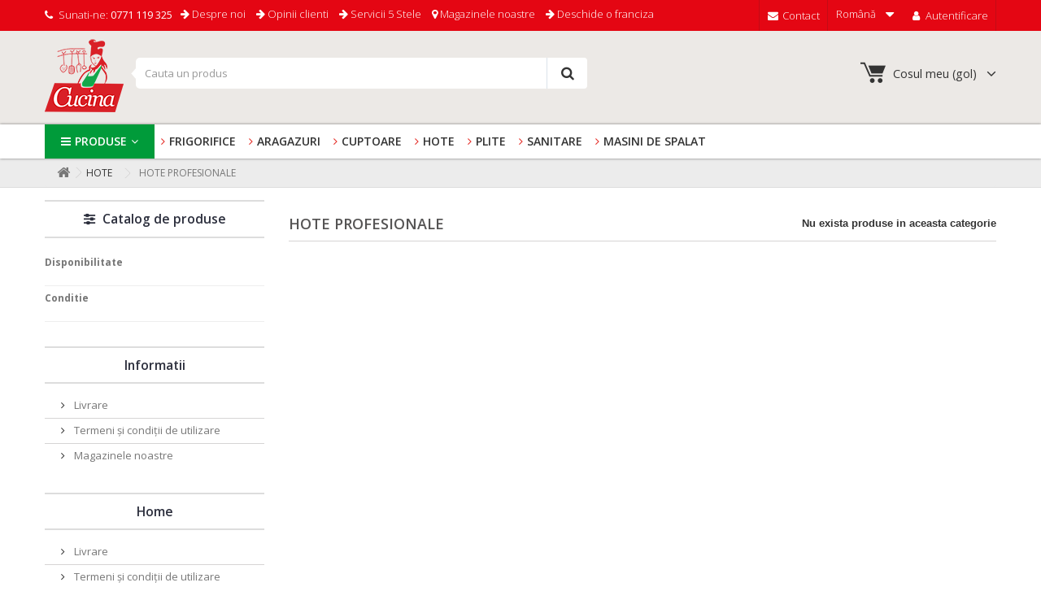

--- FILE ---
content_type: text/html; charset=utf-8
request_url: https://cucina.ro/ro/473-hote-profesionale
body_size: 9570
content:
<!DOCTYPE HTML> <!--[if lt IE 7]><html class="no-js lt-ie9 lt-ie8 lt-ie7" lang="ro-ro"><![endif]--> <!--[if IE 7]><html class="no-js lt-ie9 lt-ie8 ie7" lang="ro-ro"><![endif]--> <!--[if IE 8]><html class="no-js lt-ie9 ie8" lang="ro-ro"><![endif]--> <!--[if gt IE 8]><html class="no-js ie9" lang="ro-ro"><![endif]--><html lang="ro-ro"><head><meta charset="utf-8" /><title>Hote profesionale - Cucina.ro</title><meta name="robots" content="index,follow" /><meta name="viewport" content="width=device-width, minimum-scale=0.25, maximum-scale=1.0, initial-scale=1.0, user-scalable=no" /><meta name="apple-mobile-web-app-capable" content="yes" /><link rel="icon" type="image/vnd.microsoft.icon" href="/img/favicon-4.ico?1593197036" /><link rel="shortcut icon" type="image/x-icon" href="/img/favicon-4.ico?1593197036" /><link rel="stylesheet" href="/themes/BootstrapNeo/css/global.css" type="text/css" media="all" /><link rel="stylesheet" href="/themes/BootstrapNeo/css/autoload/animate.css" type="text/css" media="all" /><link rel="stylesheet" href="/themes/BootstrapNeo/css/autoload/CustomMods_v1.9447.css" type="text/css" media="all" /><link rel="stylesheet" href="/themes/BootstrapNeo/css/autoload/easy-autocomplete.min.css" type="text/css" media="all" /><link rel="stylesheet" href="/themes/BootstrapNeo/css/autoload/flaticon2.css" type="text/css" media="all" /><link rel="stylesheet" href="/themes/BootstrapNeo/css/autoload/flaticon.css" type="text/css" media="all" /><link rel="stylesheet" href="/themes/BootstrapNeo/css/autoload/font-awesome.min.css" type="text/css" media="all" /><link rel="stylesheet" href="/themes/BootstrapNeo/css/autoload/highdpi.css" type="text/css" media="all" /><link rel="stylesheet" href="/themes/BootstrapNeo/css/autoload/jquery.fancybox.v3.css" type="text/css" media="all" /><link rel="stylesheet" href="/themes/BootstrapNeo/css/autoload/offline-language-english.css" type="text/css" media="all" /><link rel="stylesheet" href="/themes/BootstrapNeo/css/autoload/offline-theme-dark.css" type="text/css" media="all" /><link rel="stylesheet" href="/themes/BootstrapNeo/css/autoload/ouibounce_v1.15.css" type="text/css" media="all" /><link rel="stylesheet" href="/themes/BootstrapNeo/css/autoload/responsive-tables.css" type="text/css" media="all" /><link rel="stylesheet" href="/themes/BootstrapNeo/css/autoload/sarbatori_iarnav1.css" type="text/css" media="all" /><link rel="stylesheet" href="/themes/BootstrapNeo/css/autoload/specific-bricomax_v1.49.css" type="text/css" media="all" /><link rel="stylesheet" href="/themes/BootstrapNeo/css/autoload/specific-casamall_v1.4.css" type="text/css" media="all" /><link rel="stylesheet" href="/themes/BootstrapNeo/css/autoload/specific-cucina_v1.279.css" type="text/css" media="all" /><link rel="stylesheet" href="/themes/BootstrapNeo/css/autoload/specific-swissinox_v1.css" type="text/css" media="all" /><link rel="stylesheet" href="/themes/BootstrapNeo/css/autoload/specific-techstore_v1.22.css" type="text/css" media="all" /><link rel="stylesheet" href="/themes/BootstrapNeo/css/autoload/swiper.min.css" type="text/css" media="all" /><link rel="stylesheet" href="/themes/BootstrapNeo/css/autoload/theme7_v1.6.css" type="text/css" media="all" /><link rel="stylesheet" href="/themes/BootstrapNeo/css/autoload/uniform.default.css" type="text/css" media="all" /><link rel="stylesheet" href="/themes/BootstrapNeo/css/product_list.css" type="text/css" media="all" /><link rel="stylesheet" href="/themes/BootstrapNeo/css/category.css" type="text/css" media="all" /><link rel="stylesheet" href="/themes/BootstrapNeo/css/scenes.css" type="text/css" media="all" /><link rel="stylesheet" href="/themes/BootstrapNeo/css/modules/blockcart/blockcart.css" type="text/css" media="all" /><link rel="stylesheet" href="/js/jquery/plugins/bxslider/jquery.bxslider.css" type="text/css" media="all" /><link rel="stylesheet" href="/themes/BootstrapNeo/css/modules/blockcurrencies/blockcurrencies.css" type="text/css" media="all" /><link rel="stylesheet" href="/themes/BootstrapNeo/css/modules/blocklanguages/blocklanguages.css" type="text/css" media="all" /><link rel="stylesheet" href="/themes/BootstrapNeo/css/modules/blockcontact/blockcontact.css" type="text/css" media="all" /><link rel="stylesheet" href="/themes/BootstrapNeo/css/modules/blockmyaccountfooter/blockmyaccount.css" type="text/css" media="all" /><link rel="stylesheet" href="/themes/BootstrapNeo/css/modules/blocknewsletter/blocknewsletter.css" type="text/css" media="all" /><link rel="stylesheet" href="/themes/BootstrapNeo/css/modules/blocksearch/blocksearch.css" type="text/css" media="all" /><link rel="stylesheet" href="/js/jquery/plugins/autocomplete/jquery.autocomplete.css" type="text/css" media="all" /><link rel="stylesheet" href="/themes/BootstrapNeo/css/modules/blockspecials/blockspecials.css" type="text/css" media="all" /><link rel="stylesheet" href="/themes/BootstrapNeo/css/modules/blockuserinfo/blockuserinfo.css" type="text/css" media="all" /><link rel="stylesheet" href="/themes/BootstrapNeo/css/modules/blockviewed/blockviewed.css" type="text/css" media="all" /><link rel="stylesheet" href="/modules/themeconfigurator/css/hooks.css" type="text/css" media="all" /><link rel="stylesheet" href="/modules/themeconfigurator/css/theme7.css" type="text/css" media="all" /><link rel="stylesheet" href="/themes/BootstrapNeo/css/modules/blocktopmenu/css/blocktopmenu.css" type="text/css" media="all" /><link rel="stylesheet" href="/themes/BootstrapNeo/css/modules/blocktopmenu/css/superfish-modified.css" type="text/css" media="all" /><link rel="stylesheet" href="/js/jquery/ui/themes/base/jquery.ui.core.css" type="text/css" media="all" /><link rel="stylesheet" href="/js/jquery/ui/themes/base/jquery.ui.slider.css" type="text/css" media="all" /><link rel="stylesheet" href="/js/jquery/ui/themes/base/jquery.ui.theme.css" type="text/css" media="all" /><link rel="stylesheet" href="/themes/BootstrapNeo/css/modules/blocklayered/blocklayered.css" type="text/css" media="all" /><link rel="stylesheet" href="/themes/BootstrapNeo/css/modules/productcomments/productcomments.css" type="text/css" media="all" /><link rel="stylesheet" href="/themes/BootstrapNeo/css/modules/favoriteproducts/favoriteproducts.css" type="text/css" media="all" /><link rel="stylesheet" href="/themes/BootstrapNeo/css/modules/blockwishlist/blockwishlist.css" type="text/css" media="all" /><link rel="stylesheet" href="/modules/smartblog/views/css/smartblogstyle.css" type="text/css" media="all" /> <script type="text/javascript">/* <![CDATA[ */;var CUSTOMIZE_TEXTFIELD=1;var FancyboxI18nClose='Inchide';var FancyboxI18nNext='Inainte';var FancyboxI18nPrev='Inapoi';var added_to_wishlist='Produsul a fost adaugat in lista ta de produse dorite.';var ajax_allowed=true;var ajaxsearch=true;var baseDir='https://cucina.ro/';var baseUri='https://cucina.ro/';var blocklayeredSliderName={"price":"pret","weight":"greutate"};var blocksearch_type='top';var contentOnly=false;var currency={"id":1,"name":"Lei","iso_code":"RON","iso_code_num":"946","sign":"lei","blank":"1","conversion_rate":"1.000000","deleted":"0","format":"2","decimals":"0","active":"1","prefix":"","suffix":" lei","id_shop_list":null,"force_id":false};var currencyBlank=1;var currencyFormat=2;var currencyRate=1;var currencySign='lei';var customizationIdMessage='Personalizare #';var delete_txt='Sterge';var displayList=false;var favorite_products_url_add='https://cucina.ro/ro/module/favoriteproducts/actions?process=add';var favorite_products_url_remove='https://cucina.ro/ro/module/favoriteproducts/actions?process=remove';var filters=[{"type_lite":"quantity","type":"quantity","id_key":0,"name":"Disponibilitate","values":[{"name":"Indisponibil","nbr":0,"link":"https:\/\/cucina.ro\/ro\/473-hote-profesionale#disponibilitate-indisponibil","rel":""},{"name":"In stoc","nbr":0,"link":"https:\/\/cucina.ro\/ro\/473-hote-profesionale#disponibilitate-in_stoc","rel":""}],"filter_show_limit":"0","filter_type":"0"},{"type_lite":"condition","type":"condition","id_key":0,"name":"Conditie","values":{"new":{"name":"Nou","nbr":0,"link":"https:\/\/cucina.ro\/ro\/473-hote-profesionale#conditie-nou","rel":""},"used":{"name":"Folosit","nbr":0,"link":"https:\/\/cucina.ro\/ro\/473-hote-profesionale#conditie-folosit","rel":""},"refurbished":{"name":"Reconditionat","nbr":0,"link":"https:\/\/cucina.ro\/ro\/473-hote-profesionale#conditie-reconditionat","rel":""}},"filter_show_limit":"0","filter_type":"0"}];var freeProductTranslation='Gratis!';var freeShippingTranslation='Livrare gratuita!';var generated_date=1768906271;var hasDeliveryAddress=false;var highDPI=false;var id_lang=2;var img_dir='https://cucina.ro/themes/BootstrapNeo/img/';var instantsearch=true;var isGuest=0;var isLogged=0;var isMobile=false;var loggin_required='Trebuie sa te autentifici pentru a va gestiona lista de dorinte.';var mywishlist_url='https://cucina.ro/ro/module/blockwishlist/mywishlist';var page_name='category';var param_product_url='#';var placeholder_blocknewsletter='Introdu e-mailul tau';var priceDisplayMethod=0;var priceDisplayPrecision=0;var quickView=false;var removingLinkText='elimina acest produs din cos';var roundMode=2;var search_url='https://cucina.ro/ro/cautare';var static_token='f5917541563920173ea148bf37c86428';var toBeDetermined='Urmeaza a se stabili';var token='797b8baf249ad553321d870c9335634a';var usingSecureMode=true;var wishlistProductsIds=false;/* ]]> */</script> <script type="text/javascript" src="https://cucina.ro/themes/BootstrapNeo/cache/v_131_85a72ad464d7bd71cee5adbcb86d0c4d.js"></script> <link rel="alternate" type="application/rss+xml" title="Hote profesionale - Cucina.ro" href="https://cucina.ro/modules/feeder/rss.php?id_category=473&amp;orderby=quantity&amp;orderway=desc" /> <script type="text/javascript">/* <![CDATA[ */;(window.gaDevIds=window.gaDevIds||[]).push('d6YPbH');(function(i,s,o,g,r,a,m){i['GoogleAnalyticsObject']=r;i[r]=i[r]||function(){(i[r].q=i[r].q||[]).push(arguments)},i[r].l=1*new Date();a=s.createElement(o),m=s.getElementsByTagName(o)[0];a.async=1;a.src=g;m.parentNode.insertBefore(a,m)})(window,document,'script','//www.google-analytics.com/analytics.js','ga');ga('create','UA-96985504-1','auto');ga('require','ec');/* ]]> */</script> <script type="text/javascript">/* <![CDATA[ */;(function(){window.sib={equeue:[],client_key:"z0u1y5gz7ufufwz7jbine"};window.sib.email_id="";window.sendinblue={};for(var j=['track','identify','trackLink','page'],i=0;i<j.length;i++){(function(k){window.sendinblue[k]=function(){var arg=Array.prototype.slice.call(arguments);(window.sib[k]||function(){var t={};t[k]=arg;window.sib.equeue.push(t);})(arg[0],arg[1],arg[2]);};})(j[i]);}var n=document.createElement("script"),i=document.getElementsByTagName("script")[0];n.type="text/javascript",n.id="sendinblue-js",n.async=!0,n.src="https://sibautomation.com/sa.js?key="+window.sib.client_key,i.parentNode.insertBefore(n,i),window.sendinblue.page();})();/* ]]> */</script> <link rel="stylesheet" href="//fonts.googleapis.com/css?family=Open+Sans:300,600&amp;subset=latin,latin-ext" type="text/css" media="all" /> <!--[if IE 8]> <script src="https://oss.maxcdn.com/libs/html5shiv/3.7.0/html5shiv.js"></script> <script src="https://oss.maxcdn.com/libs/respond.js/1.3.0/respond.min.js"></script> <![endif]--> <script src="https://techstore.ro/themes/BootstrapNeo/js/owl.carousel.min.js"></script> <link rel="stylesheet" href="https://techstore.ro/themes/BootstrapNeo/css/owl.carousel.min.css"><link rel="preconnect" href="https://fonts.gstatic.com"><link href="https://fonts.googleapis.com/css2?family=Changa:wght@400;500&display=swap" rel="stylesheet"> <script>/* <![CDATA[ */;var customer_email="";/* ]]> */</script>  <script>/* <![CDATA[ */;!function(f,b,e,v,n,t,s){if(f.fbq)return;n=f.fbq=function(){n.callMethod?n.callMethod.apply(n,arguments):n.queue.push(arguments)};if(!f._fbq)f._fbq=n;n.push=n;n.loaded=!0;n.version='2.0';n.queue=[];t=b.createElement(e);t.async=!0;t.src=v;s=b.getElementsByTagName(e)[0];s.parentNode.insertBefore(t,s)}(window,document,'script','https://connect.facebook.net/en_US/fbevents.js');fbq('init','1694513594144468',{em:customer_email});fbq('track','PageView');/* ]]> */</script> <noscript><img height="1" width="1" style="display:none" src="https://www.facebook.com/tr?id=1694513594144468&ev=PageView&noscript=1" /></noscript></head><body id="category" class="cucina-ro category category-473 category-hote-profesionale show-left-column hide-right-column lang_ro"><div id="ajax_loader"> <i class="fa fa-refresh fa-spin fa-fw"></i>&nbsp;<span class="">Se incarca, te rugam asteapta...</span> <span class="sr-only">Loading...</span></div><div id="page"><div class="header-container"> <header id="header"><div class="nav"><div class="container"><div class="row"> <a class="back-to-site" href="/?home" style="display:none"><i class="fa fa-share fa-fw"></i>&Icirc;napoi &icirc;n magazin</a> <nav class="top-user-menu"><div class="header_user_info"> <a class="login" href="https://cucina.ro/ro/contul-meu" rel="nofollow" title="Conecteaza-te la contul de client"> <i class="fa fa-user fa-fw" aria-hidden="true"></i> Autentificare </a></div><div id="languages-block-top" class="languages-block"><div class="current"> <span>Română</span></div><ul id="first-languages" class="languages-block_ul toogle_content"><li > <a href="https://cucina.ro/en/473-hote-profesionale" title="English (English)" rel="alternate" hreflang="en"> <span>English</span> </a></li><li class="selected"> <span>Română</span></li></ul></div><div id="contact-link" > <a href="https://cucina.ro/ro/contact" title="Contact"> <i class="fa fa-envelope fa-fw" aria-hidden="true"></i> Contact</a></div> <span class="shop-phone"> <i class="icon-phone"></i>Sunati-ne: <strong>0771 119 325</strong> </span> <a class="shops-link hidden-sm-down" href="/content/4-despre-noi"><i class="fa fa-arrow-right" aria-hidden="true"></i>&nbsp;Despre noi</a> <a class="shops-link hidden-sm-down" href="/content/24-opinii-clienti"><i class="fa fa-arrow-right" aria-hidden="true"></i>&nbsp;Opinii clienti</a> <a class="shops-link hidden-sm-down" href="/content/25-servicii-5-stele"><i class="fa fa-arrow-right" aria-hidden="true"></i>&nbsp;Servicii 5 Stele</a> <a class="shops-link" href="/magazine"><i class="fa fa-map-marker" aria-hidden="true"></i>&nbsp;Magazinele noastre</a> <a class="shops-link franchise" href="/content/22-deschide-o-franciza"><i class="fa fa-arrow-right" aria-hidden="true"></i>&nbsp;Deschide o franciza</a> </nav></div></div></div><div><div class="container-fluid header-fluid"><div class="row" style="margin:0"><div class="container"><div id="header_logo"> <a href="https://cucina.ro/" title="Cucina.ro"> <img class="logo img-responsive" src="https://cucina.ro/img/cucinaro-logo-15931970354.jpg" alt="Cucina.ro" width="97" height="90"/> </a></div> <i class="bar-menu"></i><div id="search_block_top" class="col-sm-6 clearfix"><form id="searchbox" method="get" action="//cucina.ro/ro/cautare" > <input type="hidden" name="controller" value="search" /> <input type="hidden" name="orderby" value="position" /> <input type="hidden" name="orderway" value="desc" /> <input class="search_query form-control" type="text" id="search_query_top" name="search_query" placeholder="Cauta un produs" value="" /> <button type="submit" name="submit_search" class="btn btn-default button-search"> <span>Cauta un produs</span> </button></form></div><div id="cart_wrapper" class="col-sm-2 clearfix"><div class="shopping_cart"><div class="shopping_cart_inner"> <a class="cart_link" href="https://cucina.ro/ro/comanda-rapida" title="Afisare cos" rel="nofollow"> <span class="cart_icon flaticon-tool"> <span class="cart_items ajax_cart_quantity unvisible">0</span> </span> <span class="cart-text">Cosul meu&nbsp;<span class="ajax_cart_no_product">(gol)</span></span> </a></div><div class="cart_block block exclusive"><div class="block_content"><div class="cart_block_list"><p class="cart_block_no_products"> Niciun produs</p><div class="cart-prices"><div class="cart-prices-line first-line"> <span class="price cart_block_shipping_cost ajax_cart_shipping_cost unvisible"> Urmeaza a se stabili </span> <span class="unvisible"> Livrare </span></div><div class="cart-prices-line last-line"> <span class="price cart_block_total ajax_block_cart_total">0 lei</span> <span>Total</span></div></div><p class="cart-buttons"> <a id="button_order_cart" class="btn btn-default button button-small" href="https://cucina.ro/ro/comanda-rapida" title="Plateste" rel="nofollow"> <span> Plateste<i class="icon-chevron-right right"></i> </span> </a></p></div></div></div></div></div><div id="layer_cart"><div class="clearfix"><div class="layer_cart_product col-xs-12 col-md-6"> <span class="cross" title="Inchideti fereastra"></span> <span class="title"> <i class="icon-check"></i>Produs adaugat cu succes in cos </span><div class="product-image-container layer_cart_img"></div><div class="layer_cart_product_info"> <span id="layer_cart_product_title" class="product-name"></span> <span id="layer_cart_product_attributes"></span><div> <strong class="dark">Cantitate</strong> <span id="layer_cart_product_quantity"></span></div><div> <strong class="dark">Total</strong> <span id="layer_cart_product_price"></span></div></div></div><div class="layer_cart_cart col-xs-12 col-md-6"> <span class="title"> <span class="ajax_cart_product_txt_s unvisible"> <span class="ajax_cart_quantity">0</span> articole in cosul tau </span> <span class="ajax_cart_product_txt "> Ai un produs in cos. </span> </span><div class="layer_cart_row"> <strong class="dark"> Total produse </strong> <span class="ajax_block_products_total"> </span></div><div class="layer_cart_row"> <strong class="dark unvisible"> Total livrare&nbsp; </strong> <span class="ajax_cart_shipping_cost unvisible"> Urmeaza a se stabili </span></div><div class="layer_cart_row"> <strong class="dark"> Total </strong> <span class="ajax_block_cart_total"> </span></div><div class="button-container"> <span class="continue" title="Continua cumparaturie"> <span> <i class="fa fa-chevron-left fa-fw"></i>Continua cumparaturie </span> </span> <a class="btn btn-success button button-medium pull-right" href="https://cucina.ro/ro/comanda-rapida" title="Finalizeaza comanda" rel="nofollow"> <span> Finalizeaza comanda<i class="fa fa-chevron-right fa-fw"></i> </span> </a></div></div></div><div class="crossseling"></div></div><div class="layer_cart_overlay"></div></div><div class="menu_wrapper"><div class="container"><div id="block_top_menu" class="sf-contener clearfix col-lg-12"><div class="cat-title">Meniu</div><ul class="sf-menu clearfix menu-content"><li><a href="https://cucina.ro/ro/" title="Produse">Produse</a><ul><li><a href="https://cucina.ro/ro/368-plite" title="Plite">Plite</a><ul><li><a href="https://cucina.ro/ro/488-plite-inductie-profesionale" title="Plite inductie profesionale">Plite inductie profesionale</a></li><li><a href="https://cucina.ro/ro/510-plite-incorporabile-rangetop" title="Plite incorporabile Rangetop">Plite incorporabile Rangetop</a></li><li><a href="https://cucina.ro/ro/542-plita-electrica" title="Plita electrica ">Plita electrica </a></li><li><a href="https://cucina.ro/ro/351-plite-pe-gaz" title="Plite pe Gaz">Plite pe Gaz</a></li><li><a href="https://cucina.ro/ro/324-plite-cu-inductie" title="Plite cu inductie">Plite cu inductie</a></li><li><a href="https://cucina.ro/ro/348-plite-vitroceramice" title="Plite vitroceramice">Plite vitroceramice</a></li><li><a href="https://cucina.ro/ro/562-plite-de-colt" title="PLITE de COLT">PLITE de COLT</a></li></ul></li><li><a href="https://cucina.ro/ro/410-frigorifice" title="Frigorifice">Frigorifice</a><ul><li><a href="https://cucina.ro/ro/468-vitrine-bauturi" title="Vitrine Bauturi">Vitrine Bauturi</a></li><li><a href="https://cucina.ro/ro/469-rafturi-frigorifice" title="Rafturi frigorifice">Rafturi frigorifice</a></li><li><a href="https://cucina.ro/ro/470-vitrina-frigorifica-cofetarie" title="Vitrina frigorifica cofetarie">Vitrina frigorifica cofetarie</a></li><li><a href="https://cucina.ro/ro/475-frigidere-profesionale-inox" title="Frigidere Profesionale Inox">Frigidere Profesionale Inox</a></li><li><a href="https://cucina.ro/ro/476-congelatoare-profesionale-inox" title="Congelatoare Profesionale Inox">Congelatoare Profesionale Inox</a></li><li><a href="https://cucina.ro/ro/477-abatitoare-congelare-rapida" title="Abatitoare congelare rapida">Abatitoare congelare rapida</a></li><li><a href="https://cucina.ro/ro/478-mese-reci" title="Mese reci">Mese reci</a></li><li><a href="https://cucina.ro/ro/479-vitrine-expunere-ingrediente" title="Vitrine expunere ingrediente">Vitrine expunere ingrediente</a></li><li><a href="https://cucina.ro/ro/480-masini-de-facut-gheata" title="Masini de facut gheata">Masini de facut gheata</a></li><li><a href="https://cucina.ro/ro/485-vitrine-calde-si-reci" title="Vitrine calde si reci">Vitrine calde si reci</a></li><li><a href="https://cucina.ro/ro/500-vitrina-gelaterie" title="VITRINA Gelaterie">VITRINA Gelaterie</a></li><li><a href="https://cucina.ro/ro/501-vitrine-de-bauturi-pentru-baruri" title="Vitrine de Bauturi pentru Baruri">Vitrine de Bauturi pentru Baruri</a></li><li><a href="https://cucina.ro/ro/502-vitrine-de-expunere" title="VITRINE de EXPUNERE">VITRINE de EXPUNERE</a></li><li><a href="https://cucina.ro/ro/519-dozatoare-si-racitoare-bauturi" title="Dozatoare si Racitoare bauturi">Dozatoare si Racitoare bauturi</a></li><li><a href="https://cucina.ro/ro/558-vitrina-calda" title="Vitrina Calda">Vitrina Calda</a></li><li><a href="https://cucina.ro/ro/362-combine-side-by-side" title="Combine Side by side">Combine Side by side</a></li><li><a href="https://cucina.ro/ro/354-combine-frigorifice" title="Combine Frigorifice">Combine Frigorifice</a></li><li><a href="https://cucina.ro/ro/363-frigidere-2-usi" title="Frigidere 2 usi">Frigidere 2 usi</a></li><li><a href="https://cucina.ro/ro/455-frigorifice-retro" title="Frigorifice retro">Frigorifice retro</a></li><li><a href="https://cucina.ro/ro/356-frigidere-cu-1-usa" title="Frigidere cu 1 usa">Frigidere cu 1 usa</a></li><li><a href="https://cucina.ro/ro/392-mini-frigidere-si-minibaruri" title="Mini frigidere si minibaruri">Mini frigidere si minibaruri</a></li><li><a href="https://cucina.ro/ro/355-congelatoare" title="Congelatoare">Congelatoare</a></li><li><a href="https://cucina.ro/ro/371-lazi-frigorifice-portabile" title="Lazi frigorifice portabile">Lazi frigorifice portabile</a></li><li><a href="https://cucina.ro/ro/237-genti-frigorifice" title="Genti frigorifice">Genti frigorifice</a></li><li><a href="https://cucina.ro/ro/357-lazi-frigorifice" title="Lazi frigorifice">Lazi frigorifice</a></li><li><a href="https://cucina.ro/ro/329-vitrine-vinuri" title="Vitrine Vinuri">Vitrine Vinuri</a></li><li><a href="https://cucina.ro/ro/432-racitoare-de-bauturi" title="Racitoare de bauturi">Racitoare de bauturi</a></li><li><a href="https://cucina.ro/ro/456-frigidere-incorporabile" title="Frigidere incorporabile">Frigidere incorporabile</a></li><li><a href="https://cucina.ro/ro/457-congelatoare-incorporabile" title="Congelatoare incorporabile">Congelatoare incorporabile</a></li><li><a href="https://cucina.ro/ro/458-combine-frigorifice-incorporabile" title="Combine frigorifice incorporabile">Combine frigorifice incorporabile</a></li><li><a href="https://cucina.ro/ro/513-vitrine-frigorifice" title="VITRINE FRIGORIFICE">VITRINE FRIGORIFICE</a></li><li><a href="https://cucina.ro/ro/540-camere-frigorifice" title="Camere Frigorifice">Camere Frigorifice</a></li><li><a href="https://cucina.ro/ro/577-combine-frigorifice-profesionale" title="Combine Frigorifice Profesionale">Combine Frigorifice Profesionale</a></li></ul></li><li><a href="https://cucina.ro/ro/412-aragazuri-si-cuptoare-cu-microunde" title="Aragazuri si cuptoare cu microunde">Aragazuri si cuptoare cu microunde</a><ul><li><a href="https://cucina.ro/ro/465-aragaze-profesionale" title="Aragaze profesionale">Aragaze profesionale</a></li><li><a href="https://cucina.ro/ro/483-masini-de-gatit" title="Masini de Gatit">Masini de Gatit</a></li><li><a href="https://cucina.ro/ro/349-aragazuri" title="Aragazuri">Aragazuri</a></li><li><a href="https://cucina.ro/ro/240-aragaze-de-camping" title="Aragaze de Camping">Aragaze de Camping</a></li><li><a href="https://cucina.ro/ro/638-set-aragaz-si-hota" title="SET ARAGAZ si HOTA">SET ARAGAZ si HOTA</a></li><li><a href="https://cucina.ro/ro/536-masini-de-gatit-pe-lemn" title="Masini de Gatit pe lemn">Masini de Gatit pe lemn</a></li></ul></li><li><a href="https://cucina.ro/ro/464-cuptoare" title="Cuptoare">Cuptoare</a><ul><li><a href="https://cucina.ro/ro/466-cuptoare-gastronomie" title="Cuptoare gastronomie">Cuptoare gastronomie</a></li><li><a href="https://cucina.ro/ro/487-cuptoare-pizza" title="Cuptoare pizza">Cuptoare pizza</a></li><li><a href="https://cucina.ro/ro/516-sertare-termice" title="Sertare termice">Sertare termice</a></li><li><a href="https://cucina.ro/ro/326-cuptoare-microunde" title="Cuptoare Microunde">Cuptoare Microunde</a></li><li><a href="https://cucina.ro/ro/328-cuptoare-electrice-incorporabile" title="Cuptoare Electrice Incorporabile">Cuptoare Electrice Incorporabile</a></li><li><a href="https://cucina.ro/ro/350-cuptoare-pe-gaz" title="Cuptoare pe Gaz">Cuptoare pe Gaz</a></li><li><a href="https://cucina.ro/ro/403-cuptoare-multifunctionale" title="Cuptoare multifunctionale">Cuptoare multifunctionale</a></li><li><a href="https://cucina.ro/ro/327-cuptoare-microunde-incorporabile" title="Cuptoare Microunde Incorporabile">Cuptoare Microunde Incorporabile</a></li><li><a href="https://cucina.ro/ro/347-cuptoare-electrice" title="Cuptoare Electrice">Cuptoare Electrice</a></li><li><a href="https://cucina.ro/ro/517-sertar-multifunctional" title="Sertar Multifunctional">Sertar Multifunctional</a></li><li><a href="https://cucina.ro/ro/564-dospitoare" title="Dospitoare">Dospitoare</a></li><li><a href="https://cucina.ro/ro/565-cuptoare-multicook" title="Cuptoare MultiCook">Cuptoare MultiCook</a></li><li><a href="https://cucina.ro/ro/566-cuptoare-pe-carbuni" title="CUPTOARE pe CARBUNI">CUPTOARE pe CARBUNI</a></li><li><a href="https://cucina.ro/ro/567-cuptoare-cu-aburi" title="CUPTOARE cu ABURI">CUPTOARE cu ABURI</a></li></ul></li><li><a href="https://cucina.ro/ro/413-hote" title="Hote">Hote</a><ul><li class="sfHoverForce"><a href="https://cucina.ro/ro/473-hote-profesionale" title="Hote profesionale">Hote profesionale</a></li><li><a href="https://cucina.ro/ro/474-hote-de-tavan" title="Hote de tavan">Hote de tavan</a></li><li><a href="https://cucina.ro/ro/545-hota-perete" title="Hota Perete">Hota Perete</a></li><li><a href="https://cucina.ro/ro/546-hota-plana" title="Hota Plana">Hota Plana</a></li><li><a href="https://cucina.ro/ro/406-hote-traditionale" title="Hote traditionale">Hote traditionale</a></li><li><a href="https://cucina.ro/ro/353-hote-telescopice" title="Hote telescopice">Hote telescopice</a></li><li><a href="https://cucina.ro/ro/352-hote-decorative" title="Hote decorative">Hote decorative</a></li><li><a href="https://cucina.ro/ro/361-hote-insula" title="Hote insula">Hote insula</a></li><li><a href="https://cucina.ro/ro/460-hote-downdraft" title="Hote DownDraft">Hote DownDraft</a></li><li><a href="https://cucina.ro/ro/461-hote-incorporabile" title="Hote incorporabile">Hote incorporabile</a></li><li><a href="https://cucina.ro/ro/463-hote-rustice" title="Hote rustice">Hote rustice</a></li><li><a href="https://cucina.ro/ro/511-hote-incorporabile" title="HOTE Incorporabile">HOTE Incorporabile</a></li></ul></li><li><a href="https://cucina.ro/ro/433-masini-de-spalat" title="Masini de spalat">Masini de spalat</a><ul><li><a href="https://cucina.ro/ro/360-masini-de-spalat-rufe-si-uscatoare" title="Masini de spalat rufe si Uscatoare">Masini de spalat rufe si Uscatoare</a></li><li><a href="https://cucina.ro/ro/358-masini-de-spalat-vase" title="Masini de spalat vase">Masini de spalat vase</a></li><li><a href="https://cucina.ro/ro/359-masini-de-spalat-vase-incorporabile" title="Masini de Spalat Vase Incorporabile">Masini de Spalat Vase Incorporabile</a></li></ul></li><li><a href="https://cucina.ro/ro/448-bucatarie-servire" title="Bucatarie & Servire">Bucatarie & Servire</a></li><li><a href="https://cucina.ro/ro/573-aparate-vafe" title="Aparate Vafe">Aparate Vafe</a><ul><li><a href="https://cucina.ro/ro/481-fripteoze" title="Fripteoze">Fripteoze</a></li><li><a href="https://cucina.ro/ro/557-masa-calda-profesionala" title="Masa calda profesionala">Masa calda profesionala</a></li><li><a href="https://cucina.ro/ro/569-mese-inox" title="Mese Inox">Mese Inox</a></li><li><a href="https://cucina.ro/ro/440-vesela" title="Vesela">Vesela</a></li><li><a href="https://cucina.ro/ro/444-oale-cratite-tavi" title="Oale, Cratite & Tavi">Oale, Cratite & Tavi</a></li><li><a href="https://cucina.ro/ro/445-oale-sub-presiune" title="Oale sub presiune">Oale sub presiune</a></li><li><a href="https://cucina.ro/ro/551-rotisoare" title="Rotisoare">Rotisoare</a></li><li><a href="https://cucina.ro/ro/552-aparate-kebab" title="Aparate Kebab">Aparate Kebab</a></li><li><a href="https://cucina.ro/ro/553-marmite" title="Marmite">Marmite</a></li><li><a href="https://cucina.ro/ro/582-prajitoare-si-toastere-paine" title="Prajitoare si toastere paine">Prajitoare si toastere paine</a></li><li><a href="https://cucina.ro/ro/554-tigaie-basculanta" title="Tigaie Basculanta">Tigaie Basculanta</a></li><li><a href="https://cucina.ro/ro/583-feliatoare" title="Feliatoare">Feliatoare</a></li><li><a href="https://cucina.ro/ro/686-bain-marine" title="Bain Marine">Bain Marine</a></li></ul></li><li><a href="https://cucina.ro/ro/416-aspiratoare-fiare-de-calcat-altele" title="Aspiratoare, fiare de calcat & altele">Aspiratoare, fiare de calcat & altele</a><ul><li><a href="https://cucina.ro/ro/384-aspiratoare-cu-sac" title="Aspiratoare cu sac">Aspiratoare cu sac</a></li><li><a href="https://cucina.ro/ro/400-aspiratoare-fara-sac" title="Aspiratoare fara sac">Aspiratoare fara sac</a></li><li><a href="https://cucina.ro/ro/399-aspiratoare-cu-filtrare-prin-apa" title="Aspiratoare cu filtrare prin apa">Aspiratoare cu filtrare prin apa</a></li><li><a href="https://cucina.ro/ro/385-aspiratoare-multicyclone" title="Aspiratoare Multicyclone">Aspiratoare Multicyclone</a></li><li><a href="https://cucina.ro/ro/386-aspiratoare-verticale" title="Aspiratoare verticale">Aspiratoare verticale</a></li><li><a href="https://cucina.ro/ro/378-aspiratoare-portabile" title="Aspiratoare portabile">Aspiratoare portabile</a></li><li><a href="https://cucina.ro/ro/390-aspiratoare-robot" title="Aspiratoare Robot">Aspiratoare Robot</a></li><li><a href="https://cucina.ro/ro/373-fiare-de-calcat" title="Fiare de calcat">Fiare de calcat</a></li><li><a href="https://cucina.ro/ro/434-statie-de-calcat" title="Statie de Calcat">Statie de Calcat</a></li><li><a href="https://cucina.ro/ro/387-aparate-de-curatat-cu-aburi" title="Aparate de curatat cu aburi">Aparate de curatat cu aburi</a></li></ul></li><li><a href="https://cucina.ro/ro/462-sanitare" title="Sanitare">Sanitare</a><ul><li><a href="https://cucina.ro/ro/490-chiuvete-bucatarie" title="CHIUVETE Bucatarie">CHIUVETE Bucatarie</a></li></ul></li></ul></li><li><a href="https://cucina.ro/ro/410-frigorifice" title="Frigorifice">Frigorifice</a><ul><li><a href="https://cucina.ro/ro/468-vitrine-bauturi" title="Vitrine Bauturi">Vitrine Bauturi</a></li><li><a href="https://cucina.ro/ro/469-rafturi-frigorifice" title="Rafturi frigorifice">Rafturi frigorifice</a></li><li><a href="https://cucina.ro/ro/470-vitrina-frigorifica-cofetarie" title="Vitrina frigorifica cofetarie">Vitrina frigorifica cofetarie</a></li><li><a href="https://cucina.ro/ro/475-frigidere-profesionale-inox" title="Frigidere Profesionale Inox">Frigidere Profesionale Inox</a></li><li><a href="https://cucina.ro/ro/476-congelatoare-profesionale-inox" title="Congelatoare Profesionale Inox">Congelatoare Profesionale Inox</a></li><li><a href="https://cucina.ro/ro/477-abatitoare-congelare-rapida" title="Abatitoare congelare rapida">Abatitoare congelare rapida</a></li><li><a href="https://cucina.ro/ro/478-mese-reci" title="Mese reci">Mese reci</a></li><li><a href="https://cucina.ro/ro/479-vitrine-expunere-ingrediente" title="Vitrine expunere ingrediente">Vitrine expunere ingrediente</a></li><li><a href="https://cucina.ro/ro/480-masini-de-facut-gheata" title="Masini de facut gheata">Masini de facut gheata</a></li><li><a href="https://cucina.ro/ro/485-vitrine-calde-si-reci" title="Vitrine calde si reci">Vitrine calde si reci</a></li><li><a href="https://cucina.ro/ro/500-vitrina-gelaterie" title="VITRINA Gelaterie">VITRINA Gelaterie</a></li><li><a href="https://cucina.ro/ro/501-vitrine-de-bauturi-pentru-baruri" title="Vitrine de Bauturi pentru Baruri">Vitrine de Bauturi pentru Baruri</a></li><li><a href="https://cucina.ro/ro/502-vitrine-de-expunere" title="VITRINE de EXPUNERE">VITRINE de EXPUNERE</a></li><li><a href="https://cucina.ro/ro/558-vitrina-calda" title="Vitrina Calda">Vitrina Calda</a></li><li><a href="https://cucina.ro/ro/519-dozatoare-si-racitoare-bauturi" title="Dozatoare si Racitoare bauturi">Dozatoare si Racitoare bauturi</a></li><li><a href="https://cucina.ro/ro/362-combine-side-by-side" title="Combine Side by side">Combine Side by side</a></li><li><a href="https://cucina.ro/ro/354-combine-frigorifice" title="Combine Frigorifice">Combine Frigorifice</a></li><li><a href="https://cucina.ro/ro/363-frigidere-2-usi" title="Frigidere 2 usi">Frigidere 2 usi</a></li><li><a href="https://cucina.ro/ro/455-frigorifice-retro" title="Frigorifice retro">Frigorifice retro</a></li><li><a href="https://cucina.ro/ro/356-frigidere-cu-1-usa" title="Frigidere cu 1 usa">Frigidere cu 1 usa</a></li><li><a href="https://cucina.ro/ro/392-mini-frigidere-si-minibaruri" title="Mini frigidere si minibaruri">Mini frigidere si minibaruri</a></li><li><a href="https://cucina.ro/ro/355-congelatoare" title="Congelatoare">Congelatoare</a></li><li><a href="https://cucina.ro/ro/371-lazi-frigorifice-portabile" title="Lazi frigorifice portabile">Lazi frigorifice portabile</a></li><li><a href="https://cucina.ro/ro/237-genti-frigorifice" title="Genti frigorifice">Genti frigorifice</a></li><li><a href="https://cucina.ro/ro/357-lazi-frigorifice" title="Lazi frigorifice">Lazi frigorifice</a></li><li><a href="https://cucina.ro/ro/329-vitrine-vinuri" title="Vitrine Vinuri">Vitrine Vinuri</a></li><li><a href="https://cucina.ro/ro/432-racitoare-de-bauturi" title="Racitoare de bauturi">Racitoare de bauturi</a></li><li><a href="https://cucina.ro/ro/456-frigidere-incorporabile" title="Frigidere incorporabile">Frigidere incorporabile</a></li><li><a href="https://cucina.ro/ro/457-congelatoare-incorporabile" title="Congelatoare incorporabile">Congelatoare incorporabile</a></li><li><a href="https://cucina.ro/ro/458-combine-frigorifice-incorporabile" title="Combine frigorifice incorporabile">Combine frigorifice incorporabile</a></li><li><a href="https://cucina.ro/ro/513-vitrine-frigorifice" title="VITRINE FRIGORIFICE">VITRINE FRIGORIFICE</a></li><li><a href="https://cucina.ro/ro/540-camere-frigorifice" title="Camere Frigorifice">Camere Frigorifice</a></li><li><a href="https://cucina.ro/ro/577-combine-frigorifice-profesionale" title="Combine Frigorifice Profesionale">Combine Frigorifice Profesionale</a></li></ul></li><li><a href="https://cucina.ro/ro/349-aragazuri" title="Aragazuri">Aragazuri</a></li><li><a href="https://cucina.ro/ro/464-cuptoare" title="Cuptoare">Cuptoare</a><ul><li><a href="https://cucina.ro/ro/466-cuptoare-gastronomie" title="Cuptoare gastronomie">Cuptoare gastronomie</a></li><li><a href="https://cucina.ro/ro/487-cuptoare-pizza" title="Cuptoare pizza">Cuptoare pizza</a></li><li><a href="https://cucina.ro/ro/516-sertare-termice" title="Sertare termice">Sertare termice</a></li><li><a href="https://cucina.ro/ro/326-cuptoare-microunde" title="Cuptoare Microunde">Cuptoare Microunde</a></li><li><a href="https://cucina.ro/ro/328-cuptoare-electrice-incorporabile" title="Cuptoare Electrice Incorporabile">Cuptoare Electrice Incorporabile</a></li><li><a href="https://cucina.ro/ro/350-cuptoare-pe-gaz" title="Cuptoare pe Gaz">Cuptoare pe Gaz</a></li><li><a href="https://cucina.ro/ro/403-cuptoare-multifunctionale" title="Cuptoare multifunctionale">Cuptoare multifunctionale</a></li><li><a href="https://cucina.ro/ro/327-cuptoare-microunde-incorporabile" title="Cuptoare Microunde Incorporabile">Cuptoare Microunde Incorporabile</a></li><li><a href="https://cucina.ro/ro/347-cuptoare-electrice" title="Cuptoare Electrice">Cuptoare Electrice</a></li><li><a href="https://cucina.ro/ro/517-sertar-multifunctional" title="Sertar Multifunctional">Sertar Multifunctional</a></li><li><a href="https://cucina.ro/ro/564-dospitoare" title="Dospitoare">Dospitoare</a></li><li><a href="https://cucina.ro/ro/565-cuptoare-multicook" title="Cuptoare MultiCook">Cuptoare MultiCook</a></li><li><a href="https://cucina.ro/ro/566-cuptoare-pe-carbuni" title="CUPTOARE pe CARBUNI">CUPTOARE pe CARBUNI</a></li><li><a href="https://cucina.ro/ro/567-cuptoare-cu-aburi" title="CUPTOARE cu ABURI">CUPTOARE cu ABURI</a></li></ul></li><li><a href="https://cucina.ro/ro/413-hote" title="Hote">Hote</a><ul><li class="sfHoverForce"><a href="https://cucina.ro/ro/473-hote-profesionale" title="Hote profesionale">Hote profesionale</a></li><li><a href="https://cucina.ro/ro/474-hote-de-tavan" title="Hote de tavan">Hote de tavan</a></li><li><a href="https://cucina.ro/ro/545-hota-perete" title="Hota Perete">Hota Perete</a></li><li><a href="https://cucina.ro/ro/546-hota-plana" title="Hota Plana">Hota Plana</a></li><li><a href="https://cucina.ro/ro/406-hote-traditionale" title="Hote traditionale">Hote traditionale</a></li><li><a href="https://cucina.ro/ro/353-hote-telescopice" title="Hote telescopice">Hote telescopice</a></li><li><a href="https://cucina.ro/ro/352-hote-decorative" title="Hote decorative">Hote decorative</a></li><li><a href="https://cucina.ro/ro/361-hote-insula" title="Hote insula">Hote insula</a></li><li><a href="https://cucina.ro/ro/460-hote-downdraft" title="Hote DownDraft">Hote DownDraft</a></li><li><a href="https://cucina.ro/ro/461-hote-incorporabile" title="Hote incorporabile">Hote incorporabile</a></li><li><a href="https://cucina.ro/ro/463-hote-rustice" title="Hote rustice">Hote rustice</a></li><li><a href="https://cucina.ro/ro/511-hote-incorporabile" title="HOTE Incorporabile">HOTE Incorporabile</a></li></ul></li><li><a href="https://cucina.ro/ro/368-plite" title="Plite">Plite</a><ul><li><a href="https://cucina.ro/ro/488-plite-inductie-profesionale" title="Plite inductie profesionale">Plite inductie profesionale</a></li><li><a href="https://cucina.ro/ro/510-plite-incorporabile-rangetop" title="Plite incorporabile Rangetop">Plite incorporabile Rangetop</a></li><li><a href="https://cucina.ro/ro/542-plita-electrica" title="Plita electrica ">Plita electrica </a></li><li><a href="https://cucina.ro/ro/351-plite-pe-gaz" title="Plite pe Gaz">Plite pe Gaz</a></li><li><a href="https://cucina.ro/ro/324-plite-cu-inductie" title="Plite cu inductie">Plite cu inductie</a></li><li><a href="https://cucina.ro/ro/348-plite-vitroceramice" title="Plite vitroceramice">Plite vitroceramice</a></li><li><a href="https://cucina.ro/ro/562-plite-de-colt" title="PLITE de COLT">PLITE de COLT</a></li></ul></li><li><a href="https://cucina.ro/ro/462-sanitare" title="Sanitare">Sanitare</a><ul><li><a href="https://cucina.ro/ro/490-chiuvete-bucatarie" title="CHIUVETE Bucatarie">CHIUVETE Bucatarie</a></li></ul></li><li><a href="https://cucina.ro/ro/433-masini-de-spalat" title="Masini de spalat">Masini de spalat</a><ul><li><a href="https://cucina.ro/ro/360-masini-de-spalat-rufe-si-uscatoare" title="Masini de spalat rufe si Uscatoare">Masini de spalat rufe si Uscatoare</a></li><li><a href="https://cucina.ro/ro/358-masini-de-spalat-vase" title="Masini de spalat vase">Masini de spalat vase</a></li><li><a href="https://cucina.ro/ro/359-masini-de-spalat-vase-incorporabile" title="Masini de Spalat Vase Incorporabile">Masini de Spalat Vase Incorporabile</a></li></ul></li></ul></div></div></div></div></div></div> </header></div><div class="breadcrumb_wrapper"><div class="breadcrumb clearfix container"> <a class="home" href="https://cucina.ro/" title="Intoarce-te acasa"><i class="icon-home"></i></a> <span class="navigation-pipe">&gt;</span> <span class="navigation_page"><span itemscope itemtype="http://data-vocabulary.org/Breadcrumb"><a itemprop="url" href="https://cucina.ro/ro/413-hote" title="Hote" ><span itemprop="title">Hote</span></a></span><span class="navigation-pipe">></span>Hote profesionale</span></div></div><div id="columns" class="container"><div id="slider_row" class="row"></div><div class="row"><div id="left_column" class="column col-xs-12 col-sm-3"><div id="layered_block_left" class="block"><p class="title_block">Catalog de produse</p><div class="block_content"><form action="#" id="layered_form"><div><div class="layered_filter"><div class="layered_subtitle_heading"> <span class="layered_subtitle">Disponibilitate</span></div><ul id="ul_layered_quantity_0" class="col-lg-12 layered_filter_ul"></ul></div><div class="layered_filter"><div class="layered_subtitle_heading"> <span class="layered_subtitle">Conditie</span></div><ul id="ul_layered_condition_0" class="col-lg-12 layered_filter_ul"></ul></div></div> <input type="hidden" name="id_category_layered" value="473" /></form></div><div id="layered_ajax_loader" style="display: none;"><p> <img src="https://cucina.ro/img/loader.gif" alt="" /> <br />Se incarca...</p></div></div><section id="informations_block_left_5" class="block informations_block_left"><p class="title_block"> <a href="https://cucina.ro/ro/content/category/1-home"> Informatii </a></p><div class="block_content list-block"><ul><li> <a href="https://cucina.ro/ro/content/1-livrare" title="Livrare"> Livrare </a></li><li> <a href="https://cucina.ro/ro/content/3-termeni-si-conditii-de-utilizare" title="Termeni și condiții de utilizare"> Termeni și condiții de utilizare </a></li><li> <a href="https://cucina.ro/ro/magazine" title="Magazinele noastre"> Magazinele noastre </a></li></ul></div> </section> <section id="informations_block_left_6" class="block informations_block_left"><p class="title_block"> <a href="https://cucina.ro/ro/content/category/1-home"> Home </a></p><div class="block_content list-block"><ul><li> <a href="https://cucina.ro/ro/content/1-livrare" title="Livrare"> Livrare </a></li><li> <a href="https://cucina.ro/ro/content/3-termeni-si-conditii-de-utilizare" title="Termeni și condiții de utilizare"> Termeni și condiții de utilizare </a></li><li> <a href="https://cucina.ro/ro/magazine" title="Magazinele noastre"> Magazinele noastre </a></li></ul></div> </section><div id="special_block_right" class="block"><p class="title_block"> <a href="https://cucina.ro/ro/reduceri-de-pret" title="Oferte speciale"> Oferte speciale </a></p><div class="block_content products-block"><div>Momentan nu exista oferte speciale.</div></div></div></div><div id="center_column" class="center_column col-xs-12 col-sm-9"><h1 class="page-heading"><span class="cat-name">Hote profesionale&nbsp;</span><span class="heading-counter"> Nu exista produse in aceasta categorie</span></h1><div class="gm-cat-second-desc"></div><div id="rtgre_62c7e3c90c14254f4b47a24a" data-rtginfo="category_page_rrp"></div><div id="rtgre_62c7e4430c14254f4b47a279" data-rtginfo="category_page_others_you_may_like"></div><div id="rtgre_62c7e45e9b86163c2b5351fb" data-rtginfo="category_page_browse_related"></div> <script>/* <![CDATA[ */;fbq('trackCustom','ViewCategory',{content_name:'Hote profesionale',content_category:'Hote profesionale',content_ids:[product_in_category],content_type:'product'});/* ]]> */</script> </div></div></div></div><div class="footer-container"> <footer id="footer" class="container"><div class="row"><div id="newsletter_block_left" class="block"><h4>Newsletter</h4><div class="block_content"><form action="//cucina.ro/ro/" method="post"><div class="form-group" > <input class="inputNew form-control grey newsletter-input" id="newsletter-input" type="email" name="email" size="18" value="Introdu e-mailul tau" /> <button type="submit" name="submitNewsletter" class="btn btn-default button button-small"> <span>OK</span> </button> <input type="hidden" name="action" value="0" /></div></form></div></div><section id="social_block" class="pull-right"><ul><li class="facebook"> <a class="_blank" href="https://www.facebook.com/cucina.ro"> <span>Facebook</span> </a></li></ul><h4>Urmariti-ne</h4> </section><div class="clearfix"></div><section class="footer-block col-xs-12 col-sm-2" id="block_various_links_footer"><h4>Informatii</h4><ul class="toggle-footer"><li class="item"> <a href="https://cucina.ro/ro/magazine" title="Magazinele noastre"> Magazinele noastre </a></li><li class="item"> <a href="https://cucina.ro/ro/contact" title="Contacteaza-ne"> Contacteaza-ne </a></li><li class="item"> <a href="https://cucina.ro/ro/content/3-termeni-si-conditii-de-utilizare" title="Termeni și condiții de utilizare"> Termeni și condiții de utilizare </a></li><li class="item"> <a href="https://cucina.ro/ro/content/4-despre-noi" title="Despre noi"> Despre noi </a></li><li class="item"> <a href="https://cucina.ro/ro/content/24-opinii-clienti" title="Opinii clienti"> Opinii clienti </a></li><li> <a href="https://cucina.ro/ro/sitemap" title="Harta site-ului"> Harta site-ului </a></li></ul><p><a href="http://www.anpc.gov.ro/" target="_blank">ANPC</a> <br /><br /><a href="http://www.compari.ro/" title="Ghidul tau autentic de shopping." target="_blank"> <img src="https://static.compari.ro/ro/logo_88_ro.gif" border="0" alt="Ghidul tau autentic de shopping." /></a></p><p><a href="http://www.shopmania.ro/" title="Viziteaza site-ul CUCINA.Ro - MAGAZIN ELECTROCASNICE pe ShopMania"><img src="https://www.shopmania.ro/img/badge/ro/16.png?m=229502018" style="border:0;" alt="Viziteaza site-ul CUCINA.Ro - MAGAZIN ELECTROCASNICE pe ShopMania" /></a></p> </section><section class="footer-block col-xs-12 col-sm-4"><h4><a href="https://cucina.ro/ro/contul-meu" title="Administrarea contului meu de client" rel="nofollow">Contul meu</a></h4><div class="block_content toggle-footer"><ul class="bullet"><li><a href="https://cucina.ro/ro/istoric-comenzi" title="Comenzile mele" rel="nofollow">Comenzile mele</a></li><li><a href="https://cucina.ro/ro/bon-de-comanda" title="Notele mele de credit" rel="nofollow">Notele mele de credit</a></li><li><a href="https://cucina.ro/ro/adrese" title="Adresele mele" rel="nofollow">Adresele mele</a></li><li><a href="https://cucina.ro/ro/identitate" title="Administrare informatii personale" rel="nofollow">Informatiile mele personale</a></li></ul></div> </section><section id="block_contact_infos" class="footer-block col-xs-12 col-sm-4"><div><h4>Informatii despre magazin</h4><ul class="toggle-footer"><li> <i class="icon-map-marker"></i>Cooking Equipment SRL, RO49006030, Sos. Fabrica de Glucoza nr 15, Sector 2, Bucuresti</li><li> <i class="icon-phone"></i>Sunati-ne acum: <span>0771 119 325</span></li><li> <i class="icon-envelope-alt"></i>E-mail: <span><a href="&#109;&#97;&#105;&#108;&#116;&#111;&#58;%69%6e%66%6f@%63%75%63%69%6e%61.%72%6f" >&#x69;&#x6e;&#x66;&#x6f;&#x40;&#x63;&#x75;&#x63;&#x69;&#x6e;&#x61;&#x2e;&#x72;&#x6f;</a></span></li></ul></div> </section> <script type="text/javascript">/* <![CDATA[ */;ga('send','pageview');/* ]]> */</script><?php /** * Tawk.to * * NOTICE OF LICENSE * * This source file is subject to the Open Software License (OSL 3.0) * that is bundled with this package in the file LICENSE.txt. * It is also available through the world-wide-web at this URL: * http://opensource.org/licenses/osl-3.0.php * If you did not receive a copy of the license and are unable to * obtain it through the world-wide-web, please send an email * to support@tawk.to so we can send you a copy immediately. * * @copyright Copyright (c) 2014 Tawk.to * @license http://opensource.org/licenses/osl-3.0.php Open Software License (OSL 3.0) */ ?> <script type="text/javascript">/* <![CDATA[ */;var $_Tawk_API={},$_Tawk_LoadStart=new Date();(function(){var s1=document.createElement("script"),s0=document.getElementsByTagName("script")[0];s1.async=true;s1.src='https://embed.tawk.to/58e78bb9f7bbaa72709c4e38/default';s1.charset='UTF-8';s1.setAttribute('crossorigin','*');s0.parentNode.insertBefore(s1,s0);})();/* ]]> */</script> </div> </footer></div></div><div id="ouibounce-modal" class="newsletter_modal"><div class="underlay"></div><div class="modal"><div class="modal-title"><h3>Intra in clubul VIP Member</h3></div><div class="modal-body"><h4>Inscrie-te la newsletter si primesti un voucher de 50 de lei pentru prima comanda!*</h4><p class="help-text">*Discountul este valabil la toate produsele din oferta si poate fi folosit o singura data, la o comanda de peste 1000 lei.</p><form action="//cucina.ro/ro/" method="post"><div class="form-group" > <input class="" id="newsletter-input" type="email" name="email" size="18" placeholder="E-mail" /> <input type="submit" name="submitNewsletter" class="" value=Inscrie-te > <input type="hidden" name="action" value="0" /></div></form></div><div class="modal-footer"><p>Nu</p></div></div></div> <script>/* <![CDATA[ */;var _ouibounce=ouibounce(document.getElementById('ouibounce-modal'),{sensitivity:1,cookieName:'Cucina.ro_ouibounce_viewed',callback:function(){console.log('ouibounce fired!');}});$('body').on('click',function(){$('#ouibounce-modal').hide();});$('#ouibounce-modal .modal-footer').on('click',function(){$('#ouibounce-modal').hide();});$('#ouibounce-modal .modal').on('click',function(e){e.stopPropagation();});/* ]]> */</script>  <script type="text/javascript" src="//s7.addthis.com/js/300/addthis_widget.js#pubid=ra-601955b8ef994a29"></script>
</body></html>

--- FILE ---
content_type: text/css
request_url: https://cucina.ro/themes/BootstrapNeo/css/autoload/CustomMods_v1.9447.css
body_size: 12207
content:
/*
Custom theme overrides
*/
/*General*/
@import 'https://fonts.googleapis.com/css?family=Open+Sans:300,300i,400,400i,700,700i&subset=latin-ext';
/*ANIMATIONS
***/
@-webkit-keyframes slideDown{
	from{margin-top:-300px;}
	to{margin-top:0px;}
}
@-moz-keyframes slideDown{
	from{margin-top:-300px;}
	to{margin-top:0px;}
}
@-o-keyframes slideDown{
	from{margin-top:-300px;}
	to{margin-top:0px;}
}
@keyframes slideDown{
	from{margin-top:-300px;}
	to{margin-top:0px;}
}

@-moz-keyframes shape_shifter{
	0%{border-radius:5px;}
	50%{border-radius:50px;}
	100%{border-radius:5px;}
}
@-webkit-keyframes shape_shifter{
	0%{border-radius:5px;}
	50%{border-radius:50px;}
	100%{border-radius:5px;}
}
@keyframes shape_shifter{
	0%{border-radius:5px;}
	50%{border-radius:50px;}
	100%{border-radius:5px;}
}
img{
	max-width:100%;
}
#ajax_loader{
	display:none;
	position: fixed;
    bottom: 15px;
    width: 235px;
    left: 50%;
    left: calc(50% - 117.5px);
    font-size: 1em;
    text-align: center;
    z-index: 99999;
	background:#fff;
    background: rgba(246, 246, 246, 0.83);
    color: #004e92;
    border: 1px solid #ddd;
    padding: 10px;
    border-radius: 30px;
}

body{
	font-family:"Open Sans", Arial, Helvetica, sans-serif!important;
	font-size:13px!important;
	font-weight:400;
	background:#fff!important;
}
h1, h2, h3, h4, h5, h6, .h1, .h2, .h3, .h4, .h5, .h6{
	font-family:"Open Sans", Arial, Helvetica, sans-serif!important;
	font-weight:700;
}
h3{
	margin-top:0!important;
}
#columns{
	padding-bottom:20px!important;
}
@media(max-width:768px){
	.hidden-sm-down{
		display:none!important;
	}
}
/*banner*/
.index .banner_top{
	display:none;
}
.banner_top{
	background: #fff!important;
}
.banner_container a{
	max-width:100%!important;
	max-height:none!important;
	text-align:center;
}
.banner_container a img{
	display:inline!important;
	width:auto!important;
	max-width:100%!important;
	height:auto!important;
	max-height:none!important;	
}
@media(max-width:480px){
	h4, .h4{
		font-size:14px!important;
	}
	.page-subheading{
		font-size:15px!important;
	}
}
.page-heading,
.page-subheading{
	margin-bottom:15px!important;
	padding-bottom:10px!important;
}
.page-subheading{
	text-transform:none!important;
}
.flex{
	display:flex;
}
.columns-container{
	background:#fff!important;
}
.header-container,#header{
	
background: #000428!important; /* fallback for old browsers */
background: -webkit-linear-gradient(to left, #000428 , #004e92)!important; /* Chrome 10-25, Safari 5.1-6 */
background: linear-gradient(to left, #000428 , #004e92)!important; /* W3C, IE 10+/ Edge, Firefox 16+, Chrome 26+, Opera 12+, Safari 7+ */
        
}
.shop-phone{
	color:#fff;
	padding: 8px 0 8px!important;
}
.shop-phone i{
	font-size:1em!important;
}
.shops-link{
	color: #fff;
    padding: 8px 0 8px!important;
	margin-left:10px;
    line-height: 18px;
    display: inline-block;
	font-weight: 300;
}
.shops-link:hover{
	color:#fff;
}
@media(max-width:1024px){
	.shops-link.franchise{
		display:none;
	}
}
/*general*/
.basic-wrapper{
	padding: 10px;
    background: #ececec;
    margin-bottom: 10px;
    border-radius: 5px;
}
.basic-wrapper p:last-child{
	margin-bottom:0;
}
.basic-wrapper .pb-left-column p{
	margin-bottom:0!important;
}
/*Header*/
.header_user_info,#languages-block-top,.header_user_info:first-child,#currencies-block-top{
	border:0!important;
}
#languages-block-top div.current,
#currencies-block-top div.current{
	font-weight:normal!important;
	text-shadow:none!important;
	font-weight:300!important;
}
#languages-block-top ul{
	background:#fff!important;
}
#languages-block-top ul li a{
	color:#333!important;
}
#languages-block-top ul li a:hover{
	color:#fff!important;
}
@media (max-width: 479px){
	header .nav{
		font-size:0.9em!important;
	}
	#languages-block-top div.current,
	#currencies-block-top div.current	{
		font-size:1em!important;
	}
}
.header_user_info a:hover, .header_user_info a.active {
    background: transparent!important;
}
header .row #header_logo{
	padding-right:0px!important;
	padding-left:0px!important;
	padding-top: 0px!important;
}
header .nav {
    background: transparent!important;
}
#header{
	z-index:80!important;
}
#header #contact-link,
.header_user_info {
    border-color: #2270b1!important;
	border: 0!important;
}
#contact-link a,
.header_user_info a,
.shop-phone{
		font-weight:300!important;
		text-shadow:none!important;
}

.shop-phone strong{
	font-weight:400!important;
}
#header_logo{
	padding: 15px 0;
}
#header_logo .img-responsive{
	max-width:101%!important;
}

@media (max-width: 479px){
	#contact-link a,
	.header_user_info a{
		font-size:1em!important;
	}
}
.breadcrumb_wrapper{
	background: #ececec;
	border-bottom: 1px #ddd solid;
}
@media(max-width:768px){
	.breadcrumb_wrapper{
		margin-bottom: 10px;
	}
}
.breadcrumb{
	background: #ececec;
	display:block!important;
	border:0;
	padding:5px 10px!important;
	text-transform:uppercase;
	font-weight:400!important;
	width:100%;
    overflow: hidden;
    white-space: nowrap;
    text-overflow: ellipsis;
}
.breadcrumb.container{
	margin-bottom:0!important;
}
.breadcrumb a:before,
.breadcrumb a:after{
	width:10px!important;
	height:10px!important;
	top:7px!important;
}
.breadcrumb a:before{
	left:-3px!important;
}
.breadcrumb a:after{
	right:-6px!important;
}
.breadcrumb a{
	background: #ececec!important;
	padding: 0 15px 0 15px!important;
}
.breadcrumb a:after{
	background: #ececec!important;
}
#search_block_top #search_query_top{
	height:38px!important;
	padding: 5px 60px 5px 11px!important;
	background: #fff!important;
	border:0!important;
	border-radius: 5px!important;

}
#search_block_top .btn.button-search{
	padding: 7px 0 7px 0!important;
	height:38px!important;
	
}
/*Shopping cart*/
#header .shopping_cart, #search_block_top{
	padding-top:11px!important;
	font-family: "Open Sans", sans-serif!important;
}
.shopping_cart{
	width:100%!important;
}
.shopping_cart > a:first-child{
	background: #fff!important;
    text-shadow: none!important;
    padding: 0 10px 0 0!important;
    border: 0!important;
	border-radius:0!important;
	font-weight:400!important;
}
.shopping_cart_inner .cart_link{
	float:right;
}
.shopping_cart_inner .cart_link:after{
	padding-left:12px;
}
#header .shopping_cart > a:first-child:after{
	padding-top:14px!important;
}
.shopping_cart > a:first-child b{
	color:#333!important;
}
.shopping_cart > a:first-child:before{
	color:#ed1c24!important;
	
}
.shopping_cart > a:first-child:before {
    display:none!important;
}
.shopping_cart_inner{
	font-size:1.1em;
	color:#fff;
	padding:9px 0;
}
.shopping_cart_inner a{
	color:#fff;
}
.shopping_cart_inner .cart_icon:before{
	font-size:2.2em;
}
.shopping_cart_inner .cart_icon{
	position:relative;
}
.shopping_cart_inner .cart_items{
	position:absolute;
	top:-16px;
	right:-5px;
	font-family: sans-serif;
	color:#fff;
	min-width: 17px;
    height: 17px;
    line-height: 17px;
    font-size: 10px;
    font-weight: bold;
    text-align: center;
	background:#f0280a;
	border-radius:50%;
}
.cart_link:after{
	font-family:FontAwesome;
	content:"\f107";
	float:right;
	font-size: 1.3em;
	padding-top:2px;
}
.shopping_cart_inner .cart-text{
	margin-left:5px;
	position: relative;
    top: -5px;
}
#header .cart_block{
	border:0;
	border-radius: 5px;
}
#header .cart_block:before{
	content: " ";
    display: block;
    position: absolute;
    width: 0;
    height: 0;
    left: 90%;
    bottom: auto;
    border-width: 6px;
    border-style: solid;
    border-color: transparent transparent #fff transparent;
    top: -12px;	
}
#header .cart_block dt{
	border-radius: 5px 5px 0 0;
}
#header .cart_block .cart-buttons{
	border-radius: 0 0 5px 5px;
}
#button_order_cart.button.button-small span{
	border-radius:3px!important;
	font-weight:400!important;
	padding: 10px!important;
}
#cart_wrapper{
	padding-left:0!important;
	padding-right:0!important;
}
#layer_cart .layer_cart_product .title {
    font-size: 1.2em!important;
}
#layer_cart .layer_cart_cart .title{
	font-size:1.2em!important;
	line-height:1.3em!important;
}
#layer_cart .layer_cart_cart .button-container span.exclusive-medium{
	font-size:1em!important;
	border-radius:5px!important;
}
.button.exclusive-medium span{
	border-radius:5px;
	font-weight:400!important;
}
.cart_voucher h4{
	padding:0!important;
}
/*Cart overtlay*/
.layer_cart_overlay{
	opacity:0.8!important;
}
#layer_cart .layer_cart_cart{
	border: 0!important;
    background: #ececec!important;
	border: 1px solid #ececec!important;
}
#layer_cart .layer_cart_product{
	padding:18px!important;
	border: 1px solid #ececec;
    border-radius: 3px 0px 0px 3px;
}
#layer_cart .layer_cart_product .layer_cart_product_info #layer_cart_product_title {
    font-size: 1.1em!important;
    line-height: 1.2em;
}
#layer_cart .layer_cart_product .product-image-container{
	border:0!important;
	padding:0!important;
	animation: pulse .7s 1s ease-in-out;
}
#layer_cart .continue {
    margin-top: 11px;
    display: inline-block;
}

@media(min-width:992px){
	#layer_cart .layer_cart_product .product-image-container{
		max-width:230px!important;
	}
}
#layer_cart .layer_cart_product .title i{
	font-size:1.2em!important;
}
@media(min-width:992px){
	#layer_cart .layer_cart_cart:after{
		display: block;
		position: absolute;
		top: 41%;
		top: calc(50% - 20px);
		left: -39px;
		width: 0px;
		height: 0px;
		font-size: 0;
		content: " ";
		pointer-events: none;
		border: 20px solid transparent;
		border-right-color: #ececec;
	}
}

@media(max-width:991px){
	#layer_cart .layer_cart_product{
		padding: 20px!important;
	}
	#layer_cart .layer_cart_product .product-name {
		font-size: 16px;
		line-height: 18px;
		font-weight: 600;
	}
	#layer_cart .layer_cart_product .title,
	#layer_cart .layer_cart_product .title i,
	#layer_cart .layer_cart_cart .title{
		font-size:20px!important;
	}
	#layer_cart .layer_cart_product .product-image-container{
		max-width:100px!important;
	}
	#layer_cart .layer_cart_product .layer_cart_product_info{
		padding:0!important;
	}
	#layer_cart .layer_cart_cart{
		padding:20px 20px 85px 20px!important;
	}
	#layer_cart .layer_cart_cart .button-container{
		padding: 0px 20px 20px 20px!important;
	}
}
@media(max-width:480px){
	#layer_cart .layer_cart_product .title,
	#layer_cart .layer_cart_product .title i,
	#layer_cart .layer_cart_cart .title{
		font-size:16px!important;
	}
	#layer_cart .layer_cart_product .product-name{
		font-size:14px;
		line-height:16px;
	}
	#layer_cart .layer_cart_product .product-image-container{
		float:left!important;
		max-width: 70px!important;
		margin-right: 10px!important;
		margin-bottom: 30px!important;
	}
	
	#layer_cart .button-container .continue{
		display:none;
	}
	#layer_cart .button-container .btn-success{
		width:100%;
		text-align:center;
	}
}
/*Order page*/
/*OPC*/
#opc_account_errors{
    position: fixed;
    top: 0;
    left: 0;
    width: 100%;
    border-radius: 0!important;
    z-index: 99;
}
.is_customer_param.display{
	display:block!important;
}
#opc_edit_details{
	margin-top:15px;
}
.order-btn-container button{
	-webkit-transition: .5s ease-in-out;
	-moz-transition: .5s ease-in-out;
	transition: .5s ease-in-out;
}
.order-btn-container button.is-active{
	-webkit-transition: .5s ease-in-out;
	-moz-transition: .5s ease-in-out;
	transition: .5s ease-in-out;
	background: #2ecc71!important;
    border-color: #2ecc71!important;
}

@media(max-width:480px){
	.order-btn-container{
		text-align:center;
		
	}
	.order-btn-container .btn{
		width:49%!important;
	}
}
@media (max-width:360px){
	.order-btn-container .btn span{
		font-size:12px!important;
	}
}
.cart_navigation .button-exclusive{
	margin: 13px 0 0 0!important;
}
.account-adv:before{
	font-family:FontAwesome;
	content:"\f05a";
	margin-right:5px;
}
.account-adv{
	font-weight:400;
	color: #00336b;
	background:#fff;
	border:1px solid #ddd;
	padding:5px 10px;
}
/*steps*/

ul.step li{
	background:none!important;
	border:0!important;
}
ul.step li span{
	border:0!important;
}
ul.step li.step_current{
	background: none!important;
}
ul.step li.step_current span{
	color: #003e7a!important;
	border:0;
    border-color: #e4a904!important;
	text-shadow: 1px 1px white!important;
}
ul.step li.step_todo span{
	border:0;
}
ul.step li.step_done a{
	border:0!important;
	color:#333!important;
	text-shadow: 1px 1px white!important;
}

ul.step li a, ul.step li span, ul.step li.step_current span, ul.step li.step_current_end span{
	padding:0!important;
}
ul.step li.first span, ul.step li.first a{
	padding-left:0!important;
}
@media (min-width: 768px){
	ul.step li.step_todo span,
	ul.step li.step_done a{
		color:#fff!important;
		text-shadow: 0px 0px 2px #000!important;
	}
	ul.step{
		background: #f6ffe0; /* Old browsers */
		background: -moz-linear-gradient(left, #f6ffe0 0%, #ffbe08 100%); /* FF3.6-15 */
		background: -webkit-linear-gradient(left, #f6ffe0 0%,#ffbe08 100%); /* Chrome10-25,Safari5.1-6 */
		background: linear-gradient(to right, #f6ffe0 0%,#ffbe08 100%); /* W3C, IE10+, FF16+, Chrome26+, Opera12+, Safari7+ */
		filter: progid:DXImageTransform.Microsoft.gradient( startColorstr='#f6ffe0', endColorstr='#ffbe08',GradientType=1 );
		padding: 10px;
		border: 1px solid #ffbe08;
	}
	ul.step li.step_current span:after{
		background:none!important;
	}
	ul.step li.step_done.step_done_last a:after{
		
	}
	ul.step li a:after, ul.step li span:after, ul.step li.step_current span:after, ul.step li.step_current_end span:after{
		font-family:FontAwesome;
		content:"\f105"!important;
		top: -2px!important;
		right: 0!important;
		/* z-index: 0; */
		text-indent: 0!important;
		display: inline!important;
		background:none!important;
		width:auto!important;
		height:auto!important;
		margin-top:0!important;
		margin-right:15px!important;
		margin-left: 10px;
		position:absolute;
		font-size:90px;
	}
	ul.step li.last span:after{
		display:none!important;
	}
}
@media (max-width: 991px) and (min-width: 768px){
	ul.step li em {
		
	}
}
@media (max-width:767px){
	ul.step li{
		padding:10px;
		border: 1px solid #ddd!important;
		border-radius: 5px;
		margin-bottom: 5px;
	}
}
@media(max-width:992px){
	.shopping_cart_inner .cart-text{
		display:none;
	}
	
}
@media (max-width:768px){
	#cart_wrapper{
		position:absolute;
		top: 2px;
		right: 48px;
		width: 90px;
	}
}
@media(max-width:480px){
	#layer_cart{
		position: fixed!important;
		top:0!important;
		bottom: 0!important;
		left:0;
		right:0;
		margin:0!important;
		width:100%!important;
		border:0;
		border-top:1px solid #ddd;
		border-radius:0!important;
		background-color: #ececec!important;
	}
	#layer_cart .layer_cart_product{
		background:#fff;
	}
	#layer_cart .layer_cart_cart{
		border-radius:0!important;
	}
	#layer_cart .button.button-medium span{
		padding:15px 10px!important;
	}
	#layer_cart .button.button-medium{
		margin-top:15px;
	}
	#layer_cart .layer_cart_product{
		border:0;
	}
	#cart_wrapper{
		right:55px;
	}
	.layer_cart_overlay{
		/* opacity:1!important; */
	}
}
#confirm-order{
	background: #2ecc71!important;
    border-color: #2ecc71!important;
	/* -webkit-animation:shape_shifter 1s infinite ease-in-out;
	-moz-animation:shape_shifter 1s infinite ease-in-out;
	animation:shape_shifter 1s infinite ease-in-out; */
}
/*Main navigation*/
#block_top_menu ul li li li ul {
	display:none!important;
	}

#header{
	padding-bottom:0;
}
.menu_wrapper{
	background: #fff;
	-webkit-box-shadow: 0 0 3px rgba(0, 0, 0, 0.52);
	-moz-box-shadow: 0 0 3px rgba(0, 0, 0, 0.52);
	box-shadow: 0 0 3px rgba(0, 0, 0, 0.52);
}
#block_top_menu{
	padding-top:0!important;
	padding-left:0!important;
	padding-right:0!important;
}
#header .sf-menu{
    background: #fff!important;
    border: 0!important;
}

#header .sf-menu > li > a{
    font: 600 14px/22px "Open Sans", sans-serif;
    color: #333;
    padding: 10px 8px;
}


#header .sf-menu > li:first-child > a{
	font: 600 14px/22px "Open Sans", sans-serif;
	background: #ffbe08!important;
    color: #333!important;
	padding: 10px 20px;
}
@media(max-width:1200px){
	#header .sf-menu > li:first-child > a{
		padding: 10px 8px;
	}
	#header .sf-menu > li > a{
		padding: 9px 8px;
		font: 600 13px/22px "Open Sans", sans-serif;
	}
	
	#header .sf-menu > li > a {
    max-width: 250px;
    overflow: hidden;
    text-overflow: ellipsis;
    white-space: nowrap;
	}
	#header .sf-menu > li:first-child > a{
		max-width:100%;
	}
}

#header .sf-menu > li a:before,
#header .sf-menu a:before{
	font-family:FontAwesome;
	padding-right:5px;
	font-weight:normal;
	content:"\f105";
	color:#ffbe08;
}
#header .sf-menu > li:first-child > a:before{
	content:"\f0c9";
	color: #004d90;
}
#header .sf-menu > li:first-child > a:hover:before,
#header .sf-menu > li:first-child > a:active:before{
	
}

/* #header .sf-menu > li > a[title^="Electrocasnice"]:before{
	content:"\f1e6";	
}
#header .sf-menu > li > a[title^="Casa"]:before{
	content:"\f015";	
}
#header .sf-menu > li > a[title^="Ingrijire"]:before{
	content:"\f21e";	
}
#header .sf-menu > li > a[title^="Gratare"]:before{
	content:"\f0f5";	
}
#header .sf-menu > li > a[title^="Diverse"]:before{
	content:"\f1e3";	
} */
#header .sf-menu > li > a[title^="Resigilate"]:before{
	content:"\f13e";	
}
@media (max-width:992px){
	#header .sf-menu > li > a {
    max-width: 180px;
    overflow: hidden;
    text-overflow: ellipsis;
    white-space: nowrap;
}
}
@media (max-width:768px){
	#header .sf-menu > li{
		display:none;
	}
	#header .sf-menu > li:first-child{
		display:block!important;
		width:100%;
	}
	.menu_wrapper{
	}
	#header .sf-menu > li:first-child > a{
		
		text-align:center;
	}
}	

@media (min-width:768px){
		#header .sf-menu > li:first-child > a{
		
	}
	#search_block_top #searchbox{
		padding-bottom:10px!important;
	}
	
}
#header .sf-menu > li:first-child > a:after{
	font-family:FontAwesome;
	content:"\f107";
	padding-left:5px;
	font-weight:normal;
}

#header .sf-menu > li:first-child > a:hover,
#header .sf-menu > li:first-child > a:active,
#header .sf-menu > li.sfHover:first-child > a{
	background:#ffbe08!important;
}
#header .sf-menu > li > a{
	border-bottom-width:0!important;
}
#header .sf-menu > li.sfHover > a, #header .sf-menu > li > a:hover, #header .sf-menu > li.sfHoverForce > a{
	background:transparent!important;
	color:#004E92!important;
}
.sf-menu > li{
	margin-bottom:0!important;
	border-right:0!important;
}
.sf-menu li ul{
	top:46px!important;
	left:-1px!important;
}
.sf-menu > li > ul > li > a{
	font: 600 13px/20px "Open Sans", sans-serif!important;
	color:#004E92!important;
}
.sf-menu li li li a{
	font-weight:400!important;
	color:#777!important;
}
@media (max-width:768px){
	#block_top_menu{
		margin-top:0px!important;
	}
	#search_block_top{
		padding-left:0!important;
		padding-right:0!important;
	}
}
@media (max-width: 768px){
.sf-menu > li span {
	top:13px!important;
}
}
/*Home page*/
/*---Home page ajax promo----*/

/*----Containers*/
/*loader*/

.sk-cube-grid {
  width: 40px;
  height: 40px;
  margin: 100px auto;
}

.sk-cube-grid .sk-cube {
  width: 33%;
  height: 33%;
  background-color: rgb(255, 190, 8);
  float: left;
  -webkit-animation: sk-cubeGridScaleDelay 1.3s infinite ease-in-out;
          animation: sk-cubeGridScaleDelay 1.3s infinite ease-in-out; 
}
.sk-cube-grid .sk-cube1 {
  -webkit-animation-delay: 0.2s;
          animation-delay: 0.2s; }
.sk-cube-grid .sk-cube2 {
  -webkit-animation-delay: 0.3s;
          animation-delay: 0.3s; }
.sk-cube-grid .sk-cube3 {
  -webkit-animation-delay: 0.4s;
          animation-delay: 0.4s; }
.sk-cube-grid .sk-cube4 {
  -webkit-animation-delay: 0.1s;
          animation-delay: 0.1s; }
.sk-cube-grid .sk-cube5 {
  -webkit-animation-delay: 0.2s;
          animation-delay: 0.2s; }
.sk-cube-grid .sk-cube6 {
  -webkit-animation-delay: 0.3s;
          animation-delay: 0.3s; }
.sk-cube-grid .sk-cube7 {
  -webkit-animation-delay: 0s;
          animation-delay: 0s; }
.sk-cube-grid .sk-cube8 {
  -webkit-animation-delay: 0.1s;
          animation-delay: 0.1s; }
.sk-cube-grid .sk-cube9 {
  -webkit-animation-delay: 0.2s;
          animation-delay: 0.2s; }

@-webkit-keyframes sk-cubeGridScaleDelay {
  0%, 70%, 100% {
    -webkit-transform: scale3D(1, 1, 1);
            transform: scale3D(1, 1, 1);
  } 35% {
    -webkit-transform: scale3D(0, 0, 1);
            transform: scale3D(0, 0, 1); 
  }
}

.dest-container{
	margin-bottom:15px;
}
.dest-container .placeholder{
	
}
.promo-home-container{
	margin-top:-10px;
	display:none;
}
.promo-header{
	color:#004e92!important;
    padding: 10px;
	margin-bottom:20px;
	margin-top:10px;
	text-align:center;
    background: #ececec;
	border-radius:5px;
	position:relative;
}
.promo-header.simple{
	padding:15px 10px;
}

.promo-header:after{
	display: block;
    position: absolute;
    bottom: -20px;
    left: 49%;
    left: calc(50% - 10px);
    width: 0px;
    height: 0px;
    font-size: 0;
    content: " ";
    pointer-events: none;
    border: 10px solid transparent;
    border-top-color: #ececec;
}
.promo-header h4{
	color:#333;
	margin:0;
	margin-bottom:5px;
	font-size: 1.1em;
    font-weight: 400;
}
.promo-header h2{
	margin:0;
	color:#ffbe08;
	font-size:1.5em;
	font-weight:400!important;
}
.promo-header a, .promo-header a:hover{
	color:#004e92;
}
.source-container .cmsProductsFeed,
.row.cmsproducts.cmsProductsFeed{
	margin:0!important;
}
.source-container .cmsProductsFeed:last-child{
	
}
#manufacturer #manufacturer_widget{
	display:none;
}
#manufacturer_widget .swiper-slide img{
	background:#fff;
	border:1px solid #ddd;
	padding:8px;
	
}
#manufacturer_widget .swiper-wrapper{
	padding-bottom:45px;
}
#manufacturer_widget .swiper_button{
	top:45%;
	top:calc(50% - 22px);
	
}
@media (max-width:480px){
	#manufacturer_widget .swiper_button{
		display:none;
	}
}
#index .tab-content {
    margin-top: 15px;
    margin-bottom: 15px;
}
#cmsinfo_block, #cmsinfo_block > div + div {
    border: 0!important;
}
/*slider*/
#homepage-slider .homeslider-description{
	font-family: Open Sans, Arial, Helvetica, sans-serif;
	text-shadow: 0px 0px 5px #000;
	padding:30px 30px!important;
	width:100%;
	/* Permalink - use to edit and share this gradient: http://colorzilla.com/gradient-editor/#000000+0,000000+100&0.4+0,0+100 */
	background: -moz-linear-gradient(top,  rgba(0,0,0,0.4) 0%, rgba(0,0,0,0) 100%); /* FF3.6-15 */
	background: -webkit-linear-gradient(top,  rgba(0,0,0,0.4) 0%,rgba(0,0,0,0) 100%); /* Chrome10-25,Safari5.1-6 */
	background: linear-gradient(to bottom,  rgba(0,0,0,0.4) 0%,rgba(0,0,0,0) 100%); /* W3C, IE10+, FF16+, Chrome26+, Opera12+, Safari7+ */
	filter: progid:DXImageTransform.Microsoft.gradient( startColorstr='#66000000', endColorstr='#00000000',GradientType=0 ); /* IE6-9 */
}
#homepage-slider .homeslider-description button{
	text-transform:none!important;
	font-weight:600;
}
#homepage-slider .homeslider-description p{
	font-weight:600;
}

/*Quick view*/
ul.product_list .product-image-container .quick-view{
	font: 700 12px/16px Arial, Helvetica, sans-serif!important;
}
ul.product_list.grid > li .product-container .product-image-container .content_price{
	padding:10px!important;
}
/*Product lists*/
.product-container .right-block{
	position:relative;
	/*min-height: 200px;*/
}
.product-container .price_reduction{
	position:absolute;
	right:0;
	top:15px;
	background: #E3000E; 
	color:#fff;
	padding: 5px;
    font-size: 1.2em;
}
.product-container .price_reduction:before{
	font-family:FontAwesome;
	content:"\f005";
	margin-right:5px;
	color:#ffbe08;
}
ul.product_list .product-name{
	font-size:1.2em!important;
	font-weight: 600;
}
.product-container .button.ajax_add_to_cart_button {
	font-weight:400!important;
	border-radius:3px!important;
}
.product-container .product-price{
	font-size:1.3em!important;
	display: block!important;
}
.product-container .old-price.product-price{
	font-size:1.1em!important;
}
.product-container .button.ajax_add_to_cart_button span{
	padding:5px!important;
}
.product-container .hook-reviews{
	position:absolute;
	top:-5px;
	left:0;
	width:100%;
}
ul.product_list.grid.row{
	margin:0!important;
}
ul.product_list.grid > li{
	border:1px dashed #ddd;
	padding: 0!important;
	background:#fff;
	height:auto!important;
}
ul.product_list.grid > li.hovered .product-container{
	box-shadow:none!important;
	background:#ececec!important;
}
ul.product_list.grid > li .product-container .product-image-container{
	border:0!important;
}
ul.product_list.grid > li .product-container h5 {
    padding: 15px 15px 7px 15px!important;
    height: 63px;
    overflow: hidden;
	margin-bottom:0;
}
ul.product_list.grid > li .product-container .content_price{
	padding:10px!important;
	min-height: 67px;
}
ul.product_list .comments_note .nb-comments{
	display:none!important;
}
ul.product_list.grid > li .product-container .comments_note .star_content{
	width: 95px;
    margin: 0 auto!important;
    float: none!important;
}
@media (max-width: 991px) and (min-width: 480px){
	ul.product_list.grid > li.first-item-of-tablet-line{
		clear:none!important;
	}
}
@media (max-width:480px){
	.product-container .button.ajax_add_to_cart_button,
	.product-container .button.lnk_view{
	font-size:1em!important;
	}
	ul.product_list .product-name {
    font-size: 1em!important;
    line-height: 1.1em!important;
	}
	ul.product_list.grid > li .product-container h5{
		height:57px;
	}
	.product-container .button.lnk_view,
	.product-container .button.lnk_view span{
		background:transparent;
		border:0;
		padding:0;
	}
	ul.product_list.grid > li .product-container .button-container{
		margin-bottom:0!important;
	}
	ul.product_list.grid > li .product-container .functional-buttons,
	ul.product_list .color-list-container,
	.top-pagination-content .compare-form, .bottom-pagination-content .compare-form{
		display:none;
	}
} 
/* Product page*/
.feature-71,.feature-77{
	display:none;
}
.pb-right-column .box{
	border:0!important;
	background: #ececec;
	border-radius: 5px;
	margin-bottom:15px!important;
}
p.backorder_text{
	color: #428bca;
    margin-bottom: 10px;
    line-height: 1.2em;
}
#product #short_description_block{
	display:none!important;
}
#short_description_content{
	padding:0!important;
}
#short_description_content p{
	margin:0!important;
}
#short_description_block .buttons_bottom_block{
	display:none!important;
}
#product_descriptions h3{
	padding-bottom:10px;
	border-bottom:1px solid #ddd;
}
.socialsharing_product{
	display:none;
}
#wishlist_button:before, #wishlist_button_nopop:before{
	background:#E08283!important;
}
#buy_block{
	padding-top:10px;
}
#usefull_link_block{
	padding-top:10px!important;
	margin:0!important;
}
#usefull_link_block li#favoriteproducts_block_extra_remove:before,
#usefull_link_block li#favoriteproducts_block_extra_add:before,
#usefull_link_block li#favoriteproducts_block_extra_removed:before,
#usefull_link_block li#favoriteproducts_block_extra_added:before{
	width: 30px;
    height: 30px;
    text-align: center;
	color: #929292!important;
    border: 2px solid;
    border-radius: 54px;
    padding: 3px 0;
    font-size: 15px!important;
}
#usefull_link_block li#favoriteproducts_block_extra_add,
#usefull_link_block li#favoriteproducts_block_extra_remove,
#usefull_link_block li#favoriteproducts_block_extra_added,
#usefull_link_block li#favoriteproducts_block_extra_removed{
	padding-left:36px!important;
}
@media (min-width: 768px){
	#home-page-tabs{
		margin:0!important;
	}
	#product .container{
		max-width: 100%;
	}
	
	.pb-right-column .box{
		padding: 25px;
	}
	.pb-right-column .box:after{
		display: block;
		position: absolute;
		top: 100px;
		left: -24px;
		width: 0px;
		height: 0px;
		font-size: 0;
		content: " ";
		pointer-events: none;
		border: 20px solid transparent;
		border-right-color: #ececec;
	}
}
@media (min-width: 991px){
	#product .container{
		max-width:100%;
	}	
	#home-page-tabs > li{
		margin:0!important;
		padding:0!important;
	}
}
@media (min-width: 1200px){
	#product .container {
		max-width: 1170px;
	}
}
/*Max-width queries*/
@media (max-width:768px){
	
	.socialsharing_product .btn{
		padding:6px!important;
		
	}
	
	#view_scroll_left:before, #view_scroll_right:before{
		font-size:30px!important;
		line-height: 30px!important;
	}
	#view_scroll_left, #view_scroll_right{
		height: 30px!important;
		width: 30px!important;
		margin-top: 25px!important;
	}
	#view_scroll_left{
		position:relative;
		right:10px;
	}
	.view_scroll_spacer {
		margin-top: 3px!important;
	}
}
@media (max-width:640px){
	.socialsharing_product{
		display:none;
	}
}
@media (max-width:991px){
	.pb-right-column h1{
		font-size:1.3em!important;
	}
	.comments_note .rating_text,
	.comments_note br{
		display:none;
	}
	#old_price{
		font-size: 0.8em!important;
	}
	.box-info-product .our_price_display .price{
		font-size:1.8em!important;
	}
	#quantity_wanted_p input{
		width:70px!important;
	}
	#product p#loyalty{
		font-size:0.9em!important;
	}
}
.alert #quantityAvailable{
	color:#fff;
}
.text-warning{
	color: #fe9126!important;
    font-weight: 600!important;
}
#product p#loyalty{
	padding: 15px 15px 15px 50px!important;
    border: 0!important;
    border-radius: 3px;
	margin:0!important;
	line-height: 1.1em;
	margin-bottom: 15px!important;
}
#product p#loyalty:before{
	content:"\f06b"!important;
	color:#E3000E!important;
	left:15px!important;
}
.rating_lte .socialsharing_product,
.rating_lte #loyalty,
.rating_lte br.clear{
	display:none;
}
.rating_lte .rating_text,
.rating_lte .rating_details{
	font-weight:400;
}
.rating_lte .rating_details{
	font-weight:300;
	font-style:italic;
}
#product_comments_block_extra:empty{
	display:none;
}
.social_stuff #product_comments_block_extra{
	display:none;
}

#product_comments_block_extra div.star_on:after,
div.star.star_on:after{
	color: #ffbe08!important;
}
.star{
	font-size:18px!important;
	width:18px!important;
}
.socialsharing_product button{
		box-shadow:none!important;
		width: 24%!important;
		overflow: hidden!important;
		text-overflow: ellipsis!important;
		border: 0!important;
		background: #f1f1f1!important;
	}
.socialsharing_product button:hover,
.socialsharing_product button:hover i:before{
	color:#333!important;
}
#growls.default {
    bottom: 10px!important;
}
.warranty-label:before{
	font-family:FontAwesome;
	content:"\f132";
	margin-right:5px;
}
.warranty{
	font-weight:700;
}
.warranty60{
	color:#27ae60;
}
.accessories-block .exclusive span{
	color:#fff!important;
	font-size:13px!important;
}
.pb-right-column #product_reference,
p.manufacturer{
	margin-bottom:0!important;
}
.socialsharing_product{
	font-size:0.9em;
}
#usefull_link_block li a{
	font-weight:400!important;
}
#availability_value, #last_quantities{
	margin-left:0!important;
}
#mailalert_link:before{
	 
    font: 400 15px/31px "FontAwesome";
	content: "\f0f3";
    color: #fff;
    background: #55c65e;
    width: 30px;
    text-align: center;
    display: inline-block;
    height: 30px;
    margin: 0 6px 0 0;
    -moz-border-radius: 50px;
    -webkit-border-radius: 50px;
    border-radius: 50px;
}
#oosHook{
    font-weight: bold;
    line-height: 18px;
    margin-bottom: 0;
    border: 1px dashed #ccc;
	border-radius:5px;
    padding: 10px;
    margin-top: 15px;
}
#oosHook:empty{
	display:none;
}
#mailalert_link{
	display:block;
	padding-top:10px;
}

#product-info {
	display:none;
    margin-bottom: 0;
    width: 100%;
	z-index:6;
    background: #fff;
   
}
/*Gallery*/
.fancybox-enabled{
}
.fancybox-slide--iframe .fancybox-content{
	padding:15px;
}
.fancybox-show-caption .fancybox-bg{
	opacity:1!important;
	background:#fff!important;
}
.fancybox-thumbs{
	border-left:1px solid #ddd;
}
.fancybox-thumbs > ul > li{
	width:85px!important;
	height:85px!important;
	text-align:center;
}
.fancybox-thumbs > ul > li:before{
	border:1px solid #ddd!important;
}
.fancybox-error.success i{
	display: block;
    border-radius: 50px;
    background: #2ecc71;
    color: #fff;
    font-size: 25px;
    width: 40px;
    height: 40px;
    text-align: center;
    padding: 8px 0;
    margin: 0 auto;
    margin-bottom: 15px;
    animation: fadeIn .5s ease;
}
#thumbs_list{
	width:88%!important;
	margin:0 auto!important;
}
#thumbs_list li{
	height: 90px!important;
    width: 90px!important;
}
#thumbs_list ul#thumbs_list_frame{
	margin:0 auto;
}
@media (max-width:480px){
	#product-info{
		font-size:0.85em;
	}
	#product-tabs a{
		padding:5px 5px !important;
	}
	#product-info.is_stuck #product-tabs a.l-selected:before{
		display:none;
	}
	#thumbs_list li{
	height: 60px!important;
    width: 60px!important;
}
	#thumbs_list{
		width: 200px!important;
	}
	#view_scroll_left, #view_scroll_right{
		margin-top:15px!important;
	}
	#thumbs_list ul#thumbs_list_frame{
		height:auto!important;
	}
	.page-product-box iframe{
		max-height:250px!important;
	}
}
#product-info.is_stuck{
	display:block!important;
	width:100%;
	padding: 5px 0;
	background: #004E92;
    border-bottom: 0;
	width: 100%!important;
	position:fixed;
    left: 0;
	top:0;
    padding-left: 20px;
	-moz-animation:slideDown .5s;
	-o-animation:slideDown .5s;
	-webkit-animation:slideDown .5s;
	animation:slideDown .5s;
  
}
#product-info.is_stuck ul{
	margin-bottom:0!important;
}

#product-info.is_stuck #product-tabs a{
	color:#fff;
	background: #004E92!important;
	background:transparent!important;
}
#product-info.is_stuck #product-tabs a.l-selected{
	background: #ffbe08!important;
	color:#004E92!important;
	font-weight:800;
}
#product-info.is_stuck #product-tabs a.l-selected:before{
	font-family:FontAwesome;
	content:"\f105";
	margin-right:5px;
}

#product-info.stuck_top.is_stuck{
	top: 70px!important;
	width: 100%!important;
	left: 0;
	padding-left: 20px;
	box-shadow: 0 2px 10px 0 rgba(0,0,0,.2);
}
@media (max-width:640px){
	#product-info.stuck_top.is_stuck{
		display:none;
	}
}
/* ADD TO GLOBAL.CSS OR PRODUCT.CSS OF YOUR THEME */
/* product page tabs */
#product-tabs{
	margin-bottom:0!important;
}
#product-tabs li {
	float: left;
}
#product-tabs a {
	display: block;
	text-transform: uppercase;
	text-decoration: none !important;
	-webkit-transition:.5s ease-in-out;
	-moz-transition:.5s ease-in-out;
	transition:.5s ease-in-out;
	border-radius:5px;
	padding: 8px 10px!important;
	margin-right:5px;
}
#product-tabs a:hover {
	background: #004E92;
	color: #fff;
	border-color:#fff;
}
#product-tabs a.l-selected {
	background: #004E92 !important;
	color: #fff !important;
	cursor: default;
	border-color:#fff;
	-webkit-transition:.5s ease-in-out;
	-moz-transition:.5s ease-in-out;
	transition:.5s ease-in-out;
}
#product-info .page-product-box {
	border: 1px solid #e5e5e5;
	background: #fbfbfb;
	padding: 1.5em !important;
	margin-top: -1px;
	min-height: 12.8em;
}
#page #product-info .rte {
	padding: 0;
}
#product-info .page-product-heading {
	display: none;
}
#product-info .page-product-box .table-data-sheet {
	margin-bottom: 0;
	border-left: 1px solid #d6d4d4;
	border-right: 1px solid #d6d4d4;
}
/* eof tabs */
/*Data sheet*/

.table-data-sheet,
.table-data-sheet tr{
	border: 0!important;
}
.table-data-sheet tr.odd{
	background:#f6f6f6;
}
.table-data-sheet tr.even{
	background:#fff!important;
}
.table-data-sheet tr td:first-child{
	border-right:0!important;
	font-weight:400!important;
}
.table-data-sheet tr.heading{
	text-transform:uppercase;
	font-size:1.1em;
	background:#fff;
	margin-top:10px;
}
.table-data-sheet tr.heading td{
	color:#004e92!important
}
.table-data-sheet tr.heading td:before
{
	font-family:FontAwesome;
	content: "\f00c";
	margin-right:5px;
	color:#ffbe08;
}
.table-data-sheet tr.heading:first-child{
	margin-top:0;
}
.table-data-sheet tr.heading td{
	font-weight:800!important;
}
.breadcrumb{
	margin-bottom:15px!important;
}

.top-hr{
	display:none;
}
h3.page-product-heading{
	border: 0!important;
    font-size: 1.3em!important;
    text-transform: initial!important;
    background: #004e92;
    text-align: center;
    color: #fff;
	border-radius:5px;
	font-weight:300;
}
h3.page-product-heading a{
	color:#ffbe08;
}
h3.page-product-heading:after{
	display: block;
    position: absolute;
    bottom: -20px;
    left: 49%;
    left: calc(50% - 10px);
    width: 0px;
    height: 0px;
    font-size: 0;
    content: " ";
    pointer-events: none;
    border: 10px solid transparent;
    border-top-color: #004e92;
}

.our_price_display{
	font-size:1em!important;
	line-height:1em!important;
	margin-bottom:0!important;
}
.box-info-product .our_price_display .price{
	font-size: 2em!important;
    font-weight: 800!important;
}
.box-info-product {
    background: transparent!important;
    border: 0!important;
	padding:0!important;
}
.box-info-product #old_price .small_vat{
	display:none;
}
.box-info-product #reduction_amount{
	font-size:1em!important;
	font-weight:400!important;
}
.box-info-product #quantity_wanted_p{
	display:none;
}

.content_prices,.product_attributes{
	padding: 0!important;
}
.product_attributes, .box-cart-bottom{
	-moz-box-shadow: none!important;
    -webkit-box-shadow: none!important;
    box-shadow: none!important;
	
}

.product_attributes{
	padding-bottom:15px!important;
}
.box-info-product #add_to_cart{
	margin-bottom:15px!important;
}
.social_stuff br.clear{
	display:none;
}
#image-block img{
	
}
.pb-left-column #image-block #view_full_size .span_link{
	display:none!important;
}
#image-block{
	position:relative;
}
#image-block #reduction_percent{
	border-radius: 50%;
    width: 65px;
    height: 65px;
    position: absolute;
    right: 0;
    top: 0;
    padding: 21px 0!important;
    text-align: center;	
}
#image-block #reduction_percent::before{
	font-family: FontAwesome;
    content: "\f12a";
    position: absolute;
    top: 0;
    right: -11px;
    padding-top: 3px;
    background: #004687;
    width: 27px;
    height: 27px;
    border-radius: 50%;
    text-align: center;
    color: #fff;
    font-size: 0.9em;
    font-weight: 300;
}
.box-info-product #reduction_percent{
	display:none!important;
}
#reduction_percent, #reduction_amount{
	border:0!important;
	border-radius:5px;
	font-size:16px!important;
	padding:0 5px!important;
}
#old_price{
	padding-bottom:0!important;
	margin-bottom: -5px;
}

.manu-logo{
	float: left;
    border: 1px solid #ddd;
    padding: 5px;
    margin: 0 10px 10px 0;
}

#productscategory_list{
	margin-bottom:20px;
}

#thumbs_list ul#thumbs_list_frame{
	margin-bottom:0;
}
.primary_block {
    margin-bottom:0!important;
	padding-top:10px;
}
.pb-left-column #image-block{
	margin-bottom:20px;
	border:0!important;

}
@media (min-width:992px){
	.pb-left-column #image-block{
		padding: 5px 50px!important;
	}
}
.page-product-box{
	margin-top:10px;
	float: left;
	width: 100%;
}
.page-product-box iframe{
	max-width:100%!important;
}
.pb-right-column h1{
	margin-top:0!important;
	padding-bottom: 0!important;
	color:#05335a!important;
	font-size:1.8em!important;
}
.page-product-box p,
.page-product-box div{
	font-family: Open Sans, Arial, Helvetica, sans-serif!important;
	font-size:1em!important;
	color:#333!important;
}
.button ajax_add_to_cart_button span{
	color:#fff!important;
}
.price-percent-reduction.small{
	color:#fff!important;
}
.page-product-box img{
	max-width:100%!important;
	height:auto!important;
	margin-bottom:5px;
}
#productscategory_list .exclusive span {
    font-size: 13px!important;
    color: #fff!important;
}
#product_comments_block_extra{
	padding:0!important;
	border:0!important;
	background:#fff!important;
	background:transparent!important;
}
#product_comments_block_extra .comments_advices{
	margin-bottom:0!important;
}
#product_comments_block_extra{
	margin-top:10px!important;
	margin-bottom: 10px!important;
}
#usefull_link_block li:first-child{
	float:left;
	margin-right:10px!important;
}
.zoomWindow{
	background:#fff;
}
.zoomWindowContainer div{
	z-index:50!important;
}
.pb-left-column #image-block .new-box, .pb-left-column #image-block .sale-box {
    z-index: 51!important;
}
.comments_advices a.reviews{
	padding-right:10px!important;
	cursor:pointer;
}
.label-stock, .label-margin_b{
	margin-bottom:10px;
}

#product_comments_block_extra .comments_advices{
	font-weight:400!important;
}
.button.button-small span{
	background: #004E92!important;
	color:#fff!important;
	border:0!important;
}
.box-info-product .exclusive{
	background:#004E92!important;
	border:0!important;
}
.cart_button{
	padding: 15px!important;
	background: #004e92;
	color:#fff;
    border: 0;
    padding: 0;
    border-radius: 5px;
	font-size: 1.3em;
	width:220px;
	max-width:100%;
}
.cart_button span{
	display:inline-block;
}
.cart_button i{
	font-size:1.3em;
}
.cart_button.disabled i.in_progress{
	display:inline-block!important;
}

.cart_button.added i.done{
	display:inline-block!important;
}
.cart_button.disabled span{
	margin-left:5px;
}

.box-info-product .exclusive span{
	font-size: 18px!important;
	background: #004E92!important;
    border: 0!important;
	float:right;
	width: 100%;
	padding: 15px 25px!important;
	font-weight: 400!important;
    border-radius: 3px!important;
	text-shadow:none!important;
}
@media (max-width: 991px) {

		.box-info-product .exclusive span{
			text-align:center!important;
		    font-size: 1.3em!important;
		}
}
 @media (max-width: 1199px) {
        .comments_advices a:before {
          display: inline-block!important; } 
}
@media(max-width:480px){
	.box-info-product .exclusive{
		width:100%;
	}
}
.buttons_bottom_block {
    padding: 0!important;
}

.fancybox-title-float-wrap{
	max-width:100%;
}
.fancybox-title-float-wrap .child{
	max-width:100%;
	overflow:hidden;
	text-overflow:ellipsis;
	
}
/**Sticky Bar for products**/
.sticky_bar{
	position:fixed;
	display:none;
	z-index:79;
	top:0;
	left:0;
	width:100%;
	height:70px;
	padding:10px 20px;
	background: #fff;
	box-shadow: 0 2px 10px 0 rgba(0,0,0,.2);
	transition: .5s ease-in-out;
    -moz-animation: slideDown .5s;
    -o-animation: slideDown .5s;
    -webkit-animation: slideDown .5s;
    animation: slideDown .5s;	
}
.sticky_bar.active{
	display:block;
}
.sticky_bar .left_bar{
	float:left;
}
.sticky_bar .right_bar{
	float:right;
}
.sticky_bar .tcell{
	display:table-cell;
	vertical-align:middle;
	height:50px;
	padding-right:20px;
}
.sticky_bar .tcell.last{
	padding-right:0;
}
.sticky_bar img{
	height:100%;
	width:auto;
}
.sticky_bar .sticky_name{
	
}

.sticky_bar .sticky_prices .our_price_display .price{
	font-size:1.2em;
	line-height:1em;
}
.sticky_prices #reduction_amount,
.sticky_prices #reduction_percent{
	font-size: 1em !important;
	font-weight: bold;
	padding: 0 5px !important;
}
.sticky_buy p{
	margin:0;
}
.sticky_buy button{
	-webkit-apperance:none;
	border:0;
	background:#2ecc71;
	color:#fff;
	padding:10px;
	border-radius:5px;
	
}
@media (max-width:991px){
	
	.sticky_bar .sticky_name_max{
		display:inline-block;
		overflow:hidden;
		text-overflow:ellipsis;
		white-space:nowrap;
		max-width:300px;
	}
}
@media (max-width:768px){
	.sticky_bar .sticky_name_max{
		max-width:200px;
	}
}
@media (max-width:640px){
	.sticky_bar #reduction_percent,
	.sticky_bar #reduction_amount{
		display:none!important;
	}
	.sticky_img.tcell{
		display:none;
	}
}
@media (max-width:520px){
	.sticky_prices.tcell{
		display:none;
	}
}
@media (max-width:460px){
	.sticky_bar .sticky_name_max{
		max-width:160px;
	}
}
@media (max-width:340px){
	.sticky_bar .sticky_name_max{
		max-width:110px;
	}
}
/*Mail alerts*/
#mailalerts_block_account li .remove {
    float: right;
    z-index: 9;
    position: relative;
}
/*Quick View*/
#product.content_only .page-product-box{
	display:none!important;
}
#product.content_only div.primary_block div.pb-right-column .box-info-product{
	min-height:0!important;
	padding-bottom:10px!important;
	margin-right:10px;
}
/*Quick order */
#openLoginFormBlock{
	display: inline-block;
    background: #004e92;
    padding: 10px;
    border-radius: 5px;
    color: #fff;
	font-weight:bold;
}
h3.next_steps{
	margin-top:20px!important;
}
#order-opc .page-heading.step-num{
	padding-left:60px!important;
	border-bottom:0!important;
}
#order-opc .page-heading.step-num span{
	
}
#order-opc #opc_payment_methods p.warning {
    color: #fff!important;
    font-weight: 400!important;
    background: #f94848!important;
    padding: 10px!important;
    border-radius: 3px!important;
}
.delivery_options_address{
	margin-bottom:15px!important;
}
.cart_voucher fieldset #discount_name{
	height: 33px;
    border-radius: 5px;
}
.easy-autocomplete {
    width: auto!important;
}
#opc_account_saved{
	margin-top:15px!important;
	margin-bottom:0!important;
}
#order-opc #message{
	margin-bottom:0!important;
}
#order-opc .box:last-child{
	
}
#order-opc .form-control{
	max-width:100%!important;
}
#order-opc .form-group label{
	margin-top:10px;
	float:left;
	width:100%;
}

@media (max-width:767px){
	#opc_account_choice .col-xs-12{
		border: 1px solid #ddd;
		margin-bottom: 15px;
		padding:15px;
		background: #fff;
	}
	#opc_account_choice .col-xs-12:last-child{
		margin-bottom:0;
	}
}
@media (max-width:480px){
	#opc_new_account .btn{
		width:100%;
		text-align:center;
	}
	#module-cashondelivery-validation .btn,
	#module-bankwire-payment .btn{
		width:100%;
		text-align:center;
		
	}
	#module-cashondelivery-validation .box,
	#module-bankwire-payment .box{
		margin-bottom:15px;
	}
	.prev_step{
		border-top: 1px solid #ddd!important;
		padding-top: 15px!important;
		font-weight: 300!important;
	}
	#confirm-order{
		margin-bottom:30px;
	}
	#module-cashondelivery-validation .button-exclusive,
	#module-bankwire-payment .button-exclusive{
		margin-bottom:15px!important;
	}
}
/*Manufacturer page*/
#manufacturer .description_box, #supplier .description_box{
	padding-top:0;
	border-top:0;
}
.manufacturer_logo{
	width:100%;
	text-align:center;
	border-top: 1px solid #ddd;
    border-bottom: 1px solid #ddd;
    margin-bottom: 15px;
}
.lnk_more{
	font-weight: bold;
}
.lnk_more:before{
	font-family: FontAwesome;
	content:"\f101";
}
.selector1 .selector{
	width:auto!important;
}
.content_sortPagiBar{
	margin-top:15px;
}
.content_sortPagiBar .sortPagiBar{
	padding-bottom:15px;
}
.page-heading.product-listing {
    border: 1px solid #ddd;
    padding: 10px;
    margin-top: 0;
    background: #ececec;
}
.page-heading span.heading-counter{
	margin-bottom:0;
}
/*Customer services*/
.customer_services{
	display:block;
	width:100%;
	padding:10px 0;
	border-top:3px solid #ececec;
	border-bottom:3px solid #ececec;
	margin-bottom:15px;
}
.cs_item{
	display:inline-block;
	width:20%;
	padding-right:4px;
	text-align:center;
}
.customer_services.four .cs_item{
	width:25%;
}
.cs_item:last-child{
	padding-right:0;
}
.cs_item i{
	width:100%;
	float:left;
	color:#004b8e;
	padding-top: 15px;
    padding-bottom: 10px;
}
.cs_item i:before{
	margin-right:0!important;
}
.cs_item span{
	width:100%;
	font-weight:bold;
	background: #ececec;
	border: 1px solid #ddd;
    padding: 5px;
    border-radius: 10px;
    display: table-cell;
    width: 400px;
    max-width: 100%;
    height: 5em;
    vertical-align: middle;
}
#product .cs_item i:before{
	font-size:3em;
}
#product .cs_item span{
	font-size: 0.85em;
    line-height: 1.1em;
}
@media (max-width:768px){
	.customer_services{
		border:0;
	}
	#product .customer_services{
		margin-bottom:0;
		margin-top:15px;
	}
	.cs_item i:before{
		font-size:3em;
	}
	.cs_item span{
		font-size:0.9em;
		line-height:1.1em;
	}
}
@media (max-width:480px){
	.customer_services{
		display:none;
	}
	
	.cs_item i{
		padding-top:5px;
	}
	.cs_item span{
		font-weight:300;
		font-size:0.8em;
		line-height:1.1em;
	}
}
/*Other*/
/*Chosen*/
.hint{
	font-size: 0.9em;
    line-height: 1.1em;
    background: #e6e6e6;
    color: #999999;
    padding: 5px;
    border-radius: 3px;
    margin-top: 5px;
	margin-bottom:5px!important;
	float:left;
	width:100%;
}
.hint:before{
	font-family:FontAwesome;
	content:"\f05a";
	margin-right:5px;
}
/*Froggy toolbar*/
/*.froggy_toolbar{
	margin-top:36px!important;
}*/
#froggy-toolbar{
	z-index:88!important;
}
.fc-toolbar-list-link li:first-child{
	display:none;
}

@media(max-width:480px){
	#fc-toolbar-account-link,
	.backoffice-link-toolbar{
		display:none;
	}
}
.white-box{
	border: 1px solid #ddd;
    background: #fff;
    padding: 10px;
	border-radius:5px;
}
.white-box.row{
	padding:10px 0;
	
}
/*Oroduct comparison*/
#products-comparison #left_column,
#products-comparison #right_column{
	display:none!important;
}
#products-comparison #center_column{
	width:100%!important;
}
/*Texfields, bubbles, other elements*/
/*helpers*/
.clearhack{
	width:100%;
	float:left;
}
.non-essential{
	display:none;
}
.text-success{
	color:#55c65e!important;
}
.align_center{
	text-align:center;
}
/*Buttons*/
.button.button-medium.btn-success{
	background:#2ecc71!important;
	border:0!important;
}
/*Selectors*/
div.selector,
div.selector span{
	background-image:none!important;
	width:100%!important;
}
div.selector{
	height: auto!important;
	width:100%!important;
    border: 1px solid #ddd;
	border-radius:3px;
	padding: 2px!important;
    background: #fff;
}
div.selector select{
	font-family:"Open Sans", Arial, Helvetica, sans-serif!important;
	font-size:1em!important;
}
div.selector:after{
	font-family: FontAwesome;
    content: "\f107";
    position: absolute;
    right: 5px;
    top: 2px;
    font-size: 1.6em;
}
div.selector span{
	padding-left: 5px;
}
/*fields*/
.half-field{
	width:48%!important;
	width:calc(50% - 5px)!important;
	float:left;
	margin-right:10px!important;
}
.half-field.last{
	margin-right:0!important;
}
@media(max-width:480px){
	.half-field.full-mobile{
		width:100%!important;
		margin-right:0!important;
	}
	.half-field.full-mobile .form-control,
	#order-opc .form-group .form-control{
		max-width:100%!important;
	}
	
}
/*Bubbles*/
.bubble{
	
}
.bubble.full{
	width:100%;
}
/*Forms, buttons and stuff*/
.alert{
	border:0!important;
	font-weight:400!important;
	border-radius:3px!important;
}
.form-control{
    border-radius: 3px!important;
    padding: 6px!important;
    height: auto!important;
	box-shadow:none!important;
	max-width: 100%!important;
}
#address .form-group{
	float:left;
	width:100%;
}
/*Promo pages*/
.promo-container .container{
	padding:0!important;
}
/*Cms products*/
.cmsproducts .product-container .availability{
	
}

.cat_desc{
	text-shadow:0px 0px 2px #000;
}
.content_scene_cat p,
.content_scene_cat ul{
	color:#fff!important;
}
#subcategories ul li .subcategory-image{
	background:#fff;
}
#subcategories ul li .subcategory-name{
	font-size:1em!important;
	line-height:1em!important;
}
.label,.label-success,.label-danger, .label-warning, .label-primary, .label-default{
	border: 0!important;
    border-radius: 5px;
	font-weight:400!important;
	padding: 6px 8px;
}
.label:empty{
	display:none!important;
}
/*search suggestions*/
.ac_results{
	font-family:Open Sans, Arial, Helvetica, sans-serif!Important;
    border-radius: 5px;
	margin-top:10px;
    padding: 10px!important;
	border:0!important;
	box-shadow: 0px 0px 3px #000;
}
.ac_results:before {
    content: " ";
    position: absolute;
    left: 19px;
    bottom: 100%;
    width: 0;
    height: 0;
    border-bottom: 6px solid #fff;
    border-left: 6.5px solid transparent;
    border-right: 6.5px solid transparent;
}

.button.button-medium{
	background: #004E92!important;
	background-image: none!important;
	border: 1px solid #054d8c!important;
	border-radius:5px!important;
	font-weight:400!important;
}
.button.button-medium span{
	border:0!important;
	padding:10px!important;
}
.content_scene_cat {
    border-top: 5px solid #ffbe08!important;
    
}
.button.button-small{
	border:0!important;
	border-radius: 5px!important;
	text-shadow:none!important;
	font-weight:300;
	
}
.button.button-small span{
	padding: 8px 10px!important;
	border-radius: 5px!important;
}
.price-percent-reduction{
	background:#f0280a!important;
	color:#fff!important;
	border-radius:5px;
	padding: 2px 8px!important;
	font-weight:400!important;
	font-size:1.2em;
}
.product-disclaimer{
	margin-top:50px;
	font-size:0.9em;
}
/*slider buttons*/
@media(max-width:480px){
	#homepage-slider .bx-wrapper .bx-controls-direction a{
		width:30px!important;
		height:30px!important;
	}
	#homepage-slider .bx-wrapper .bx-prev{
		right:39px!important;
	}
	#homepage-slider .bx-wrapper .bx-controls-direction a:after{
		width: 30px!important;
		height: 30px!important;
		font-size: 18px!important;
		padding: 5px 3px 0 0!important;
	}
}
/*Cart*/
#header .cart_block{
	background:#fff!important;
	-webkit-box-shadow: 1px 1px 5px rgba(0, 0, 0, 0.34);
	-moz-box-shadow: 1px 1px 5px rgba(0, 0, 0, 0.34);
	box-shadow: 1px 1px 5px rgba(0, 0, 0, 0.34);
	top:56px!important;
	
}
.shopping_cart .cart_block.block.exclusive{
	min-width: 270px!important;
}
.cart_block .cart-buttons a#button_order_cart{
	border-radius:5px;
}
#header .cart_block .cart_block_list .remove_link a, #header .cart_block .cart_block_list .ajax_cart_block_remove_link{
	color:#666!important;
}
#header .cart_block a{
	color:inherit!important;
}
#header .cart_block dt {
    background: #fff!important;
    border-bottom: 1px solid #ddd;
}
#header .cart_block .cart-prices{
	background: #fafafa!important;
	color:#333!important;
}
dl.products{
	margin-bottom:0!important;
}
#header .cart_block .cart-buttons {
    background: #fff!important;
    border-top: 1px solid #ddd;
}
.cart_discount{
	background:#2ecc71;
	color:#fff;
	font-family:Open Sans, Arial, Helvetica, sans-serif;
	font-weight:bold;
}
.cart_discount .price{
	color:#fff;
}
.cart_block table.vouchers{
	color:#333;
}

/*sidebar*/
.block .title_block, .block h4{
	color: #004e92!important;
    padding: 10px 15px!important;
    font-size: 1.2em!important;
    text-transform: initial!important;
    border-top: 2px solid #ddd;
    border-bottom: 2px solid #ddd;
    background: transparent;
	text-align: center;
}
.block .title_block a, .block h4 a{
	color:#004e92!important;
}
#layered_block_left .title_block:before{
	font-family:FontAwesome;
	content:"\f1de";
	color:#004e92;
	margin-right:10px;
}
/*Order and addresses*/
.just-bucharest{
	display:none;
}
#address #center_column{
	width:600px;
	max-width:100%;
	margin:0 auto;
}
/*My account*/
#my-account ul.myaccount-link-list li a{
	background:#fff!important;
}
ul.myaccount-link-list li a i{
	color: #004E92!important;
}
/*footer*/
#newsletter_block_left h4 {
    background: #ffbe08 !important;
    border: 0!important;
	color: #004e92!important;
	border-radius: 5px 0 0 5px;
}
#footer #newsletter_block_left .form-group .form-control{
	height:45px!important;
}
#footer #newsletter_block_left .form-group .form-control {
    background: #00062b!important;
	border:0!important;
	border-radius: 0 5px 5px 0!important;
}

.footer-container #footer .footer-block {
    margin-top: 10px!important;
}
.footer-container #footer .bottom-footer div {
    border-top: 1px solid #c5c5c5!important;
}
.footer-container #footer #block_contact_infos{
	border:0!important;
}
.footer-container #footer #block_contact_infos{
	float:right;
}
.footer-container{
	background:#004e92!important;
}
.footer-container #footer a,
.footer-container #footer,
.footer-container #footer #block_contact_infos > div ul li i {

    color: #c5c5c5!important;
}
.footer-container #footer h4 a{
	color:#fff!important;
}
.footer-container #footer a{
	text-shadow:none!important;
	
}
.footer-container #footer ul li a{
	font-weight:normal!important;
}
@media (max-width:1200px){
	#header .shopping_cart, #search_block_top {
    padding-top: 6px!important;
	}
	.shopping_cart_inner .cart-text{
		display:none;
	}
	
}
@media (max-width:992px){
	header .row #header_logo {
    padding-top: 17px!important;
	}

	#header .shopping_cart, #search_block_top {
    padding-top: 18px!important;
	}
}

.bar-menu{
	float:right;
	display:block;
	cursor:pointer;
	display:none;
	font-size: 2em;
    padding: 12px 0 12px 12px;
}
.bar-menu:before{
	color:#FFF;
	font-family:FontAwesome;
	content:"\f0c9";
}
.bar-menu.open:before{
	content:"\f00d";
}
.fancybox-skin .fancybox-close {
    width: 30px!important;
    height: 30px!important;
}
@media (max-width:768px){
	#informations_block_left_1,
	#informations_block_left_2,
	#informations_block_left_3,
	#informations_block_left_4,
	.informations_block_left,
	#new-products_block_right,
	#special_block_right,
	#viewed-products_block_left,
	#categories_block_left,
	#htmlcontent_top,
	.quick-view-wrapper-mobile{
		display:none!important;
	}
	.breadcrumb{
		overflow-x:scroll;
		text-overflow: initial;
		-webkit-overflow-scrolling: touch;
	}
	header .row #header_logo {
    padding-top: 0px!important;
	}
	#header .shopping_cart{
    padding-top: 0px!important;
	}
	
	.menu_wrapper {
		-webkit-transition: .3s ease-in-out;
		-moz-transition: .3s ease-in-out;
		transition: .3s ease-in-out;
	}
	.menu_wrapper.padding {
		padding-bottom: 15px;
	    padding-top: 15px;
		-webkit-transition: .3s ease-in-out;
		-moz-transition: .3s ease-in-out;
		transition: .3s ease-in-out;
	}
	.sf-menu li li li a{
		padding: 10px;
		border: 1px solid #ddd;
		width: 100%;
		margin-bottom: 5px;
	}
	.sf-menu > li > ul > li{
		padding-bottom:0!important;
	}
	#header .sf-menu > li:first-child > a:after{
		display:none;
	}
	#header .sf-menu > li:first-child span{
		color: #fff!important;
		width: 100%;
		text-align: right;
		padding-right: 10px;
		top: 0!important;
		padding-top: 13px;
		padding-bottom: 13px;
		height: 100%;
	}
	header .row #header_logo img {
		max-width:275px!important;
		margin:0!important;
	}
	.bar-menu{
		display: block;
		position: absolute;
		top: 0px;
		right: 15px;
	}
	.sf-menu > li span:after{
		display:none;
	}
	.sf-menu li ul{
		top:0!important;
	}
	#block_top_menu,
	#block_top_menu	.cat-title{
		display:none;
	}

	#search_block_top{
		padding-top:0px!important;
		padding-bottom: 10px!important;
	}
	#search_block_top #searchbox:before{
		display:none;
	}
	#header_logo{
		max-width:350px;
	}
	
	#homepage-slider{
		padding-top:0px!important;
	}
	.block .title_block:after, .block h4:after{
		top:10px!important;
	}
	.pb-right-column{
		margin-bottom:10px;
	}
	#product_comments_block_extra{
		margin-top:10px!important;
	}
	.pb-left-column #image-block{
		/*width:75%!important;*/
	}
	.page-product-box iframe{
		max-height:360px;
	}
	/*create no margins for some elements*/
	html, body {
    overflow-x: hidden;
	}
	body {
    margin: 0;
	}
	#slider_row{
		margin:-15px -30px -5px -30px;
	}
	.promo-header{
		margin-top:15px;
		margin-left:-15px;
		margin-right:-15px;
		margin-bottom: 15px;
		border-radius:0;
	}
	.wow:first-child .promo-header{
		margin-top:0px;
	}
	.pb-right-column{
		margin-bottom:0!important;
	}
	.pb-right-column .box{
		margin:0 -15px!important;
		border-radius:0;
	}
	.adv_stock_info {
		margin-top:15px;
	}
	
	h3.page-product-heading{
		border-radius: 0;
		margin: 0 -15px 15px -15px;
	}
	#productscategory_list{
		margin-bottom:-25px;
	}
	/* but add to some..*/
	#layered_block_left,
	#manufacturers_block_left,
	#manufacturer #center_column,
	#search #center_column{
		margin-top:15px;
	}
}
@media (max-width:480px){
	.sf-menu > li > ul > li{
		padding-right:0!important;
	}
	.comments_advices a:before{
		margin-right:0!important;
	}
	header .row #header_logo {
    padding-bottom: 0px;
	}
	header .row #header_logo img {
		max-width:275px!important;
		margin:0!important;
	}
	
	#search_block_top{
		padding-top:10px!important;
	}
	#header .shopping_cart  {
    padding-top: 0px!important;
	}
	.sf-menu li ul {
    top: 0px!important;
    left: 0px!important;
	}
	.pb-left-column #image-block{
		width:100%!important;
	}
	#cart_wrapper{
		width:80px;
	}
	.shopping_cart_inner {
    font-size: 1em;
    color: #fff;
    padding: 12px 0;
	}
	.bar-menu{
		top:2px;
	}
	#subcategories ul{
		margin:0!important;
	}
	#subcategories ul li {
		width:100%!important;
		height:auto!important;
		border: 1px solid #ddd;
		padding: 5px;
		margin-left: 0px!important;
	}
	
	#subcategories ul li .subcategory-image a{
		float:left;
		width:60px;
		height:60px;
	}
	#subcategories ul li .subcategory-image a{
		padding:0!important;
		border:0!important;
	}
	#subcategories ul li .subcategory-image a img{
		height:auto!important;
	}
	.cart_button{
		width:100%;
	}
}
@media (max-width:400px){
	header .row #header_logo img {
		max-width:240px!important;
		padding-top:3px;
	}
}
@media (max-width:360px){
	header .row #header_logo img {
		max-width:210px!important;
	}
	#cart_wrapper{
		right:45px;
		top: 2px;
	}
	.shopping_cart_inner .cart_link:after {
    padding-left: 5px;
	}
	.bar-menu{
		top:0;
	}
}
@media (max-width:320px){
	header .row #header_logo img {
		max-width: 200px!important;
		padding-top: 6px;
	}

}
/*mainienance page*/
#maintenance .logo img{
	max-width:100%!important;
	height:auto!important;
}
/*fancourier error hse*/
.order_carrier_content.box center err{
	display:none;
}
/*Swiper*/
.swiper-container {
        width: 100%;
        height: auto;
        margin-left: auto;
        margin-right: auto;
    }
    .swiper-slide {
        text-align: center;
        font-size: 18px;
        background: #fff;
        height: 200px;
        
        /* Center slide text vertically */
        display: -webkit-box;
        display: -ms-flexbox;
        display: -webkit-flex;
        display: flex;
        -webkit-box-pack: center;
        -ms-flex-pack: center;
        -webkit-justify-content: center;
        justify-content: center;
        -webkit-box-align: center;
        -ms-flex-align: center;
        -webkit-align-items: center;
        align-items: center;
    }
.swiper-slide img{
	max-width:100%;
	height:auto;
}
/*Stores locator*/
.store-image img{
	height: auto;
	max-width: 300px;
}
td.logo{
	padding:10px!important;
	width:300px;
	max-width:100%;
}
#stores-table .name img{
	width:200px;
	max-width: 100%;
	height:auto;
}
.radius-input .selector{
	width: auto!important;
}

--- FILE ---
content_type: text/css
request_url: https://cucina.ro/themes/BootstrapNeo/css/autoload/flaticon2.css
body_size: 197
content:
	/*
  	Flaticon icon font: Flaticon
  	Creation date: 12/07/2017 13:14
  	*/

@font-face {
  font-family: "Flaticon2";
  src: url("./Flaticon2.eot");
  src: url("./Flaticon2.eot?#iefix") format("embedded-opentype"),
       url("./Flaticon2.woff") format("woff"),
       url("./Flaticon2.ttf") format("truetype"),
       url("./Flaticon2.svg#Flaticon") format("svg");
  font-weight: normal;
  font-style: normal;
}

@media screen and (-webkit-min-device-pixel-ratio:0) {
  @font-face {
    font-family: "Flaticon2";
    src: url("./Flaticon2.svg#Flaticon") format("svg");
  }
}

[class^="flaticon2-"]:before, [class*=" flaticon2-"]:before,
[class^="flaticon2-"]:after, [class*=" flaticon2-"]:after {   
  font-family: Flaticon2;
  font-size: 4em;
	font-style: normal;
	margin-right: 20px;
}

.flaticon2-mark:before { content: "\f100"; }
.flaticon2-circle:before { content: "\f101"; }
.flaticon2-refresh-page-option:before { content: "\f102"; }
.flaticon2-security-on:before { content: "\f103"; }
.flaticon2-shield-1:before { content: "\f104"; }
.flaticon2-shield:before { content: "\f105"; }
.flaticon2-piggy-bank:before { content: "\f106"; }
.flaticon2-piggy-bank-interface-symbol-for-economy:before { content: "\f107"; }
.flaticon2-open-carton-box:before { content: "\f108"; }
.flaticon2-credit-card:before { content: "\f109"; }
.flaticon2-view-symbol-on-delivery-opened-box:before { content: "\f10a"; }
.flaticon2-logistics-delivery-truck-in-movement:before { content: "\f10b"; }

--- FILE ---
content_type: text/css
request_url: https://cucina.ro/themes/BootstrapNeo/css/autoload/ouibounce_v1.15.css
body_size: 6122
content:
#ouibounce-modal {
  font-family: 'Open Sans', sans-serif;
  display: none;
  position: fixed;
  z-index:99;
  top: 0;
  left: 0;
  width: 100%;
  height: 100%;
}
#ouibounce-modal .underlay {
  width: 100%;
  height: 100%;
  position: absolute;
  top: 0;
  left: 0;
  background-color: rgba(0,0,0,0.5);
  cursor: pointer;
  -webkit-animation: fadein 0.5s;
  animation: fadein 0.5s;
}
#ouibounce-modal .modal {
  width: 600px;
  height: 400px;
  background-color: #f0f1f2;
  z-index: 1;
  position: absolute;
  margin: auto;
  top: 0;
  right: 0;
  bottom: 0;
  left: 0;
  border-radius: 4px;
  -webkit-animation: popin 0.3s;
  animation: popin 0.3s;
  background-image: url([data-uri]);
  background-image: url([data-uri]);
	background-repeat:no-repeat;
	background-position: 50% 211px;
    background-size: 135px;
}
#ouibounce-modal .modal-title {
  font-size: 18px;
  background-color: #252525;
  color: #fff;
  padding: 10px;
  margin: 0;
  border-radius: 4px 4px 0 0;
  text-align: center;
}
#ouibounce-modal h3 {
  color: #fff;
  font-size: 1em;
  margin: 0.2em;
  margin-bottom: 0;
  font-weight: 500;
}
#ouibounce-modal h4 {
  font-size: 1.7em;
  text-transform: uppercase;
  text-align: center;
  color: #957fc4;
}
#ouibounce-modal .modal-body {
  padding: 20px 35px;
  font-size: 0.9em;
  }
#ouibounce-modal p {
  color: #344a5f;
  font-size: 1.5em;
  line-height:1.6em;
  text-align: center;
}
#ouibounce-modal form {
  text-align: center;
  margin-top: 10px;
}
#ouibounce-modal .help-text{
	font-size:1em!important;
	color: #999!important;
}
#ouibounce-modal form input[type=email] {
  padding: 12px;
  font-size: 1.2em;
  width: 300px;
  width: calc(100% - 105px);
  border-radius: 4px;
  border: 1px solid #ccc;
  -webkit-font-smoothing: antialiased;
}
#ouibounce-modal form input[type=submit] {
	width:100px;
	text-align:center;
  text-transform: uppercase;
  font-weight: bold;
  padding: 12px;
  font-size: 1.1em;
  border-radius: 4px;
  color: #fff;
  background-color: #4ab471;
  border: none;
  cursor: pointer;
  -webkit-font-smoothing: antialiased;
}
#ouibounce-modal form p {
  text-align: left;
  margin-left: 35px;
  opacity: 0.8;
  margin-top: 1px;
  padding-top: 1px;
  font-size: 0.9em;
}
#ouibounce-modal .modal-footer {
  position: absolute;
  bottom: 20px;
  text-align: center;
  width: 100%;
}
#ouibounce-modal .modal-footer p {
  cursor: pointer;
  display: inline;
  border-bottom: 1px solid #344a5f;
}
@-webkit-keyframes fadein {
  0% {
    opacity: 0;
  }

  100% {
    opacity: 1;
  }
}
@-ms-keyframes fadein {
  0% {
    opacity: 0;
  }

  100% {
    opacity: 1;
  }
}
@keyframes fadein {
  0% {
    opacity: 0;
  }

  100% {
    opacity: 1;
  }
}
@-webkit-keyframes popin {
  0% {
    -webkit-transform: scale(0);
    transform: scale(0);
    opacity: 0;
  }

  85% {
    -webkit-transform: scale(1.05);
    transform: scale(1.05);
    opacity: 1;
  }

  100% {
    -webkit-transform: scale(1);
    transform: scale(1);
    opacity: 1;
  }
}
@-ms-keyframes popin {
  0% {
    -ms-transform: scale(0);
    transform: scale(0);
    opacity: 0;
  }

  85% {
    -ms-transform: scale(1.05);
    transform: scale(1.05);
    opacity: 1;
  }

  100% {
    -ms-transform: scale(1);
    transform: scale(1);
    opacity: 1;
  }
}
@keyframes popin {
  0% {
    -webkit-transform: scale(0);
    -ms-transform: scale(0);
    transform: scale(0);
    opacity: 0;
  }

  85% {
    -webkit-transform: scale(1.05);
    -ms-transform: scale(1.05);
    transform: scale(1.05);
    opacity: 1;
  }

  100% {
    -webkit-transform: scale(1);
    -ms-transform: scale(1);
    transform: scale(1);
    opacity: 1;
  }
}


--- FILE ---
content_type: text/css
request_url: https://cucina.ro/themes/BootstrapNeo/css/autoload/sarbatori_iarnav1.css
body_size: 1455
content:

/* -----------------------------------------
   Sarbatorile de ianra
----------------------------------------- */
/*hide stuff out of the way*/
.cms-21 .breadcrumb,
.cms-21 .menu_wrapper,
.cms-21 #search_block_top,
.cms-21 .footer-container,
.cms-21 #tawkchat-iframe-container,
.cms-21 iframe,
.cms-21 #tawkchat-minified-wrapper,
.cms-21 .shop-phone,
.cms-21 #header #contact-link,
.cms-21 .header_user_info,
.cms-21 .banner_top{
	display:none!important;
}
.froggy_toolbar .cms-21{
	margin-top:-37px;
}
/*Header*/
.cms-21 .header-container,
.cms-21 #header{
background: #840000!important; /* Old browsers */
background: -moz-linear-gradient(left, #840000 0%, #cc0000 52%, #9b0000 100%)!important; /* FF3.6-15 */
background: -webkit-linear-gradient(left, #840000 0%,#cc0000 52%,#9b0000 100%)!important; /* Chrome10-25,Safari5.1-6 */
background: linear-gradient(to right, #840000 0%,#cc0000 52%,#9b0000 100%)!important; /* W3C, IE10+, FF16+, Chrome26+, Opera12+, Safari7+ */
filter: progid:DXImageTransform.Microsoft.gradient( startColorstr='#840000', endColorstr='#9b0000',GradientType=1 )!important; 	
}

/*General*/
.cms-21 #columns{
	padding-top:0;
	margin-top:-5px;
}
.cms-21 .promo-container{
	margin-top:-20px;
}
/*mascots*/

/*Header*/
.cms-21 .back-to-site{
	display:inline-block!important;
	margin-top:10px;
	margin-bottom: 10px;
	padding:5px 10px;
	border-radius:30px;
	background:#fff;
	position: absolute;
    top: 64px;
    border: 2px solid #ffbe08;
	
}
.banner_top{
	border-bottom:3px solid #fff;
}
.cucina-ro.cms-21 .back-to-site{
	top:82px;
}
.bricomax-ro.cms-21 .back-to-site{
	top:78px;
}
.techstore-ro.cms-21 .back-to-site{
	top:58px;
}
.cucina-ro.cms-21 #header_logo{
	padding-bottom:25px;
}

.cms-21 .shopping_cart_inner .cart_items,
.sarbatori .shopping_cart_inner .cart_items{
	background: #ffbe08!important;
	color:#333!important;
}

.cms-21 #header{
	border-bottom: 2px solid #ffbe08;
	padding-top: 15px;
}
@media (max-width: 480px){
.cms-21  header .row #header_logo {
    padding-bottom:15px;
}
}
.cms-21 #cart_wrapper{
	float:right;
}

.cms-21 .promo-container{
	display:block!important;
	text-align:center;
	padding:0;
}
.sarbatori .promo-container img{
	max-width:100%;
	}
@media (max-width:480px){
	
}
/*Product loading*/
.promo-loader{
	text-align:center;
	padding:20px;
}
.promo-loader span{
	font-size:1.2em;
	display:block;
	width:100%;
}

/*Product list*/
.sarbatori ul.product_list.grid > li .product-container{
	background: #fff!important;
	border-radius: 5px!important;
}
.sarbatori ul.product_list.grid > li .product-container .product-image-container{
	border-radius:5px 5px 0 0;
}
.sarbatori ul.product_list.grid > li .product-container h5{
	
}
.sarbatori ul.product_list.grid > li .product-container h5 .product-name{
	font-weight:600!important;
}
.sarbatori ul.product_list.grid > li .hovered .product-container .content_price{
	
}
.sarbatori ul.product_list.grid > li .product-container .product-image-container .content_price{
	background: rgba(255, 255, 255, 0.68)!important;
    border-top: 1px solid #ddd;
}

.sarbatori ul.product_list.grid > li .product-container .product-image-container .content_price .price{
	color:#05335a!important;
}
.sarbatori ul.product_list.grid > li .product-container .old-price{
	color:#000!important;
}

.sarbatori ul.product_list.grid .price-percent-reduction{
	font-size:1.2em;	
	background: #4183d7!important; /* Old browsers */
	background: -moz-linear-gradient(45deg, #4183d7 0%, #446cb3 30%, #f7bb2e 40%, #f7bb2e 60%, #ff0505 70%, #ff0000 100%)!important; /* FF3.6-15 */
	background: -webkit-linear-gradient(45deg, #4183d7 0%,#446cb3 30%,#f7bb2e 40%,#f7bb2e 60%,#ff0505 70%,#ff0000 100%)!important; /* Chrome10-25,Safari5.1-6 */
	background: linear-gradient(45deg, #4183d7 0%,#446cb3 30%,#f7bb2e 40%,#f7bb2e 60%,#ff0505 70%,#ff0000 100%)!important; /* W3C, IE10+, FF16+, Chrome26+, Opera12+, Safari7+ */
	filter: progid:DXImageTransform.Microsoft.gradient( startColorstr='#4183d7', endColorstr='#ff0000',GradientType=1 )!important; /* IE6-9 fallback on horizontal gradient */
	text-shadow: 0px 0px 3px #000;
	padding:8px !important;
	font-weight: 800!important;
	margin-top: 5px;
}
/*
.sarbatori ul.product_list.grid .price-percent-reduction:before{
	content:"Black Friday";
	color:#fff;
	display:block;
	float:left;
	background:#000;
	padding:5px 8px;
	border-radius: 5px 0 0 5px;
	margin-right:8px;
	line-height: 21px;
}*/
@media(max-width:640px){
	.sarbatori ul.product_list.grid > li{
		padding-bottom:10px!important;
	}
}
/*Interface*/
/*..promo-menu..*/
.promo-menu{
	width:100%;
	text-align:center;
	margin-top:0;
	margin-bottom:15px;
}
.promo-menu .btn{
	border-radius:5px;
	color:#ffbe08;
	border:2px solid #ffbe08;
}
@media (max-width:580px){
	.promo-menu .btn{
		width: 49.4%;
		margin-bottom: 5px;
	}
	#button3.btn,
	#button4.btn{
		margin-bottom:0;
	}
}
.promo-menu .btn.btn-default{
	background: #840000; /* Old browsers */
background: -moz-linear-gradient(left, #840000 0%, #cc0000 52%, #9b0000 100%); /* FF3.6-15 */
background: -webkit-linear-gradient(left, #840000 0%,#cc0000 52%,#9b0000 100%); /* Chrome10-25,Safari5.1-6 */
background: linear-gradient(to right, #840000 0%,#cc0000 52%,#9b0000 100%); /* W3C, IE10+, FF16+, Chrome26+, Opera12+, Safari7+ */
filter: progid:DXImageTransform.Microsoft.gradient( startColorstr='#840000', endColorstr='#9b0000',GradientType=1 ); 	

	
}
.promo-menu .btn.btn-default.isactive{
	background: #f7f7f7;
    color: #9b0000;
}
.promo-menu.stuck{
	position:fixed;
	z-index:999;
	top:0;
	left:0;
	margin:0;
	padding:10px;
	background: #840000!important; /* Old browsers */
background: -moz-linear-gradient(left, #840000 0%, #cc0000 52%, #9b0000 100%)!important; /* FF3.6-15 */
background: -webkit-linear-gradient(left, #840000 0%,#cc0000 52%,#9b0000 100%)!important; /* Chrome10-25,Safari5.1-6 */
background: linear-gradient(to right, #840000 0%,#cc0000 52%,#9b0000 100%)!important; /* W3C, IE10+, FF16+, Chrome26+, Opera12+, Safari7+ */
filter: progid:DXImageTransform.Microsoft.gradient( startColorstr='#840000', endColorstr='#9b0000',GradientType=1 )!important; 	
	border-bottom:2px solid #ffbe08;
	box-shadow:1px 2px 3px #000;
}
/*buttons and stuff*/
.promo-heading{
	width:100%;
	text-transform:uppercase;
	text-align:center;
	font-size:1.3em;
	font-weight:600;
	padding:10px;
    border: 1px dashed #ffbe08;
    border-radius: 5px;
    margin-bottom: 10px;
	background: #840000!important; /* Old browsers */
background: -moz-linear-gradient(left, #840000 0%, #cc0000 52%, #9b0000 100%)!important; /* FF3.6-15 */
background: -webkit-linear-gradient(left, #840000 0%,#cc0000 52%,#9b0000 100%)!important; /* Chrome10-25,Safari5.1-6 */
background: linear-gradient(to right, #840000 0%,#cc0000 52%,#9b0000 100%)!important; /* W3C, IE10+, FF16+, Chrome26+, Opera12+, Safari7+ */
filter: progid:DXImageTransform.Microsoft.gradient( startColorstr='#840000', endColorstr='#9b0000',GradientType=1 )!important; 	
	color:#fff;
	text-shadow:0px 0px 1px #000;
	}
.promo-subheading, .promo-more{
	display:block;
	width:100%;
	text-align:center;
	font-size:1.3em;
	font-weight:600;
	padding:10px;
}
.promo-more{
	font-size:1.1em;
}
.promo-subheading{
	color:#c50000;
	border-bottom:1px dashed;
	margin-bottom:15px;
}
.promo-more{
	border:2px solid;
	border-radius:5px;
	margin-bottom: 15px;
	margin-top: 15px;
}
.promo-more:hover{
	color:#ffbe08!important;
}
/*Product page*/

/*
.sarbatori .pb-left-column #image-block:before{
	content: "";
    position: absolute;
    left: 0px;
    bottom: 0px;
    z-index: 89;
    background-image: url(img/bf/mascot-left.png);
    width: 126px;
    height: 149px;
    background-size: 124px auto;
    background-repeat: no-repeat;
}*/
/*other*/
.sarbatori .promo-header{
	
}
.sarbatori .source-container .cmsProductsFeed{

}

--- FILE ---
content_type: text/css
request_url: https://cucina.ro/themes/BootstrapNeo/css/autoload/specific-bricomax_v1.49.css
body_size: 1088
content:
/*********************************************************************
	:::::::Cucina.ro specific styles:::::::
**********************************************************************/
/*||Header||*/
.bricomax-ro header .nav{
	
}
.bricomax-ro #contact-link a,
.bricomax-ro .header_user_info a{
	/* border-right: 1px solid #da8500;
	    padding: 10px 9px 10px 9px!important; */
}
.bricomax-ro #contact-link a{
	/* border-left: 1px solid #da8500; */
}
.bricomax-ro .shop-phone,
.bricomax-ro .shop-phone strong,
.bricomax-ro .shop-phone i,
.bricomax-ro #header #contact-link a,
.bricomax-ro .header_user_info a{
	/* color:#965c00!important;
	font-weight:bold!important; */
}
.bricomax-ro .header-fluid{
	padding-top:10px;
}
.bricomax-ro .header-container,
.bricomax-ro #header {		
	background: #0F3057!important;
	/* background: -webkit-linear-gradient(to right, #24243e, #302b63, #24243e);
	background: -moz-linear-gradient(to right, #24243e, #302b63, #24243e);
    background: linear-gradient(to right, #0f3157, #302b63, #0f3157)!important; */
}
.bricomax-ro #header .sf-menu,
.bricomax-ro .menu_wrapper{
	background: #d7d8dc!important;
}
.bricomax-ro .ac_results{
	top:112px!important;
}

.bricomax-ro #header .shopping_cart, .bricomax-ro #search_block_top{
	padding-top:23px!important;
}
.bricomax-ro header .row #header_logo{
	width: auto;
	padding-top: 5px!important;
}
.bricomax-ro #cart_wrapper{
	float:right;
}
.bricomax-ro #header #search_block_top #search_query_top{
	
}
.bricomax-ro #search_block_top #searchbox:before{
	/* border-color: transparent #ccc transparent transparent; */
}
.bricomax-ro .sk-cube-grid .sk-cube{
	background-color:#0F3057;
}
@media (max-width: 1200px){
	.bricomax-ro header .row #header_logo {
	   width: 310px;
	}
	.bricomax-ro #header .shopping_cart, .bricomax-ro #search_block_top {
    padding-top: 19px!important;
	}
}
@media (max-width: 992px){
	.bricomax-ro header .row #header_logo {
	   width: 220px;
	}
	.bricomax-ro #header .shopping_cart, .bricomax-ro #search_block_top {
    padding-top: 10px!important;
	}
}
@media (max-width: 768px){

	.bricomax-ro #search_block_top {
		padding-top: 0px!important;
		padding-bottom: 10px!important;
	}
	.bricomax-ro .bar-menu{
		top:10px;
	}
	.bricomax-ro header .row #header_logo img{
		max-width:101%!important;
	}
	.bricomax-ro .header-fluid{
		padding-top:0;
	}
}
@media (max-width: 480px){
	.bricomax-ro header .row #header_logo img{
		
	}
	.bricomax-ro header .row #header_logo{
		padding-bottom:10px;
	}
	.bricomax-ro #header .shopping_cart{
		padding-top:6px!important;
	}
	.bricomax-ro .bar-menu {
		top: 6px;
	}
}
@media (max-width: 400px){
	.bricomax-ro header .row #header_logo{
		padding-bottom:5px!important;
	}
	.bricomax-ro header .row #header_logo img{
		
	}
	.bricomax-ro #header .shopping_cart{
		padding-top:8px!important;
	}
	.bricomax-ro .bar-menu {
		top: 10px;
	}
	
}
@media (max-width: 360px){
	.bricomax-ro header .row #header_logo{
		width:200px!important;
	}
	.bricomax-ro #header .shopping_cart{
		padding-top:7px!important;
	}
	.bricomax-ro .bar-menu {
    top: 9px;
	}
}
@media (max-width: 320px){

	.bricomax-ro #header .shopping_cart{
		padding-top:10px!important;
	}
	.bricomax-ro .bar-menu {
		top: 10px;
	}
}
/*Menu*/
.bricomax-ro #header .sf-menu > li:first-child > a
{
	background: #fbb03b!important;
    font-weight: 800;
}
.bricomax-ro .shopping_cart_inner .cart_items
{
	background: #e62f23!important;
    color: #fff;
    line-height: 17px;
}
.bricomax-ro #header .sf-menu > li.sfHover > a{
	color:#0F3057!important;
}
.bricomax-ro #header .sf-menu > li:first-child > a,
.bricomax-ro #header .sf-menu > li:first-child > a:before,
.bricomax-ro #header .sf-menu > li:first-child > a:hover,
.bricomax-ro #header .sf-menu > li.sfHover:first-child > a:hover{
	color:#333!important;
}

.bricomax-ro .sf-menu > li > ul > li > a,
.bricomax-ro #header .sf-menu > li > a:hover,
.bricomax-ro #header .sf-menu > li.sfHoverForce > a,
.bricomax-ro #header .sf-menu > li a:before,
.bricomax-ro #header .sf-menu a:before{
	color:#ff9e08!important;
}
.bricomax-ro #header .cart_block{
	top:75px!important;
}
/*||Homepage||*/
.bricomax-ro .promo-header a, 
.bricomax-ro .promo-header a:hover{
	color:#0F3057!important;
}
/*||Product listing||*/
.bricomax-ro .new-label,
.bricomax-ro .sale-label{
	background:#0F3057!important;
}
.bricomax-ro .new-label:before,
.bricomax-ro .new-label:after,
.bricomax-ro .sale-label:before,
.bricomax-ro .sale-label:after {
    border-color: #333333 transparent transparent transparent;
}
/*||Product page||*/

.bricomax-ro .box-info-product .cart_button,
.bricomax-ro #product-info.is_stuck,
.bricomax-ro .sticky_buy button,
.bricomax-ro .button.button-small span,
.bricomax-ro .button.ajax_add_to_cart_button,
.bricomax-ro .button.ajax_add_to_cart_button span,
.bricomax-ro .button.button-medium{
	background: #0F3057!important;
}
.bricomax-ro #image-block #reduction_percent::before{
	background:#0F3057!important;
	
}
.bricomax-ro h3.page-product-heading{
	background:#ececec;
	color:#333;
}
.bricomax-ro .button.ajax_add_to_cart_button,
.bricomax-ro .button.ajax_add_to_cart_button span,
.bricomax-ro .button.button-medium{
	border-color: #0F3057!important;
}
.bricomax-ro .pb-right-column h1,
.bricomax-ro .price,
.bricomax-ro .price.product-price,
.bricomax-ro .table-data-sheet tr.heading td,
.bricomax-ro .block .title_block,
.bricomax-ro .block h4,
.bricomax-ro .block .title_block a,
.bricomax-ro .block h4 a,
.bricomax-ro #layered_block_left .title_block:before{
	color:#2c2f3d!important;
}
.bricomax-ro h3.page-product-heading:after{
	border-top-color:#ececec;
}
.bricomax-ro #product-info.is_stuck #product-tabs a.l-selected{
	background: #0F3057!important;
    color: #fff!important;
}
.bricomax-ro h3.page-product-heading a{
	color:#0F3057;
}
.bricomax-ro .cs_item i{
	color:#fe9d00;
}
.bricomax-ro .cs_item span{
    color: #0f3157;
    border: 0;
	font-weight:400;
}
/*||Order||*/


/*||Account||*/
.bricomax-ro ul.myaccount-link-list li a i{
	color: #0F3057!important;
}
/*||Footer||*/
.bricomax-ro .footer-container {
    background: #0F3057!important;
}
.bricomax-ro #footer #newsletter_block_left .form-group .form-control {
    background: #fff!important;
	color:#333!important;
}
.bricomax-ro #newsletter_block_left h4 {
    background: #fbb03b!important;
	color:#fff!important;
    border-radius: 5px 0 0 5px;
}
.bricomax-ro #footer #newsletter_block_left .form-group .button-small,
.bricomax-ro #footer #newsletter_block_left .form-group .button-small:hover,
{
	color:#0F3057!important;
}

--- FILE ---
content_type: text/css
request_url: https://cucina.ro/themes/BootstrapNeo/css/autoload/specific-casamall_v1.4.css
body_size: 553
content:
/*********************************************************************
					casamall specific Styles
**********************************************************************/
/*||Hearer||*/
.casamall-ro .header-container,
.casamall-ro #header {		
	background: #2b5876!important;  /* fallback for old browsers */
	background: -webkit-linear-gradient(to right, #4e4376, #2b5876)!important;  /* Chrome 10-25, Safari 5.1-6 */
	background: linear-gradient(to right, #4e4376, #2b5876)!important; /* W3C, IE 10+/ Edge, Firefox 16+, Chrome 26+, Opera 12+, Safari 7+ */

	}
.casamall-ro .shopping_cart_inner .cart_items{
	background: #ffbe08!important;
	color:#333!important;
}
/*Menu*/
.casamall-ro .sf-menu > li > ul > li > a,
.casamall-ro #header .sf-menu > li:first-child > a:before,
.casamall-ro #header .sf-menu > li.sfHover > a,
.casamall-ro #header .sf-menu > li > a:hover,
.casamall-ro #header .sf-menu > li.sfHoverForce > a,
.casamall-ro .cs_item i{
	color:#2b5876!important;
}
/*||Homepage||*/
.casamall-ro .promo-header a, 
.casamall-ro .promo-header a:hover{
	color:#2b5876!important;
}
/*||Product listing||*/
.casamall-ro .new-label,
.casamall-ro .sale-label{
	background:#2b5876!important;
}
.casamall-ro .new-label:before,
.casamall-ro .new-label:after,
.casamall-ro .sale-label:before,
.casamall-ro .sale-label:after {
    border-color: #333333 transparent transparent transparent;
}
/*||Product page||*/

.casamall-ro #image-block #reduction_percent::before,
.casamall-ro .box-info-product .cart_button,
.casamall-ro h3.page-product-heading,
.casamall-ro #product-info.is_stuck,
.casamall-ro .sticky_buy button,
.casamall-ro .button.button-small span,
.casamall-ro .button.ajax_add_to_cart_button,
.casamall-ro .button.ajax_add_to_cart_button span,
.casamall-ro .button.button-medium{
	background: #2b5876!important;
}
.casamall-ro .button.ajax_add_to_cart_button,
.casamall-ro .button.ajax_add_to_cart_button span,
.casamall-ro .button.button-medium{
	border-color: #2b5876!important;
}
.casamall-ro #reduction_percent, 
.casamall-ro #reduction_amount {
    background: #ffbe08!important;
	color:#2b5876!important;
	font-weight:600!important;
}
.casamall-ro .pb-right-column h1{
	color:#333!important;
}
.casamall-ro .price,
.casamall-ro .price.product-price,
.casamall-ro #product-info.is_stuck #product-tabs a.l-selected,
.casamall-ro .table-data-sheet tr.heading td,
.casamall-ro .block .title_block,
.casamall-ro .block h4,
.casamall-ro .block .title_block a,
.casamall-ro .block h4 a,
.casamall-ro #layered_block_left .title_block:before,
.casamall-ro #search_block_top .btn.button-search:before{
	color:#2b5876!important;
}
.casamall-ro h3.page-product-heading:after{
	border-top-color:#2b5876;
}
/*||Order||*/


/*||Account||*/
.casamall-ro ul.myaccount-link-list li a i{
	color: #2b5876!important;
}
/*||Footer||*/
.casamall-ro .footer-container {
    background: #0e0e0e!important;
}
.casamall-ro #footer #newsletter_block_left .form-group .form-control {
    background: #2b5876!important;
}
.casamall-ro #newsletter_block_left h4 {
    color: #52336b!important;
    border-radius: 5px 0 0 5px;
}

--- FILE ---
content_type: text/css
request_url: https://cucina.ro/themes/BootstrapNeo/css/autoload/specific-cucina_v1.279.css
body_size: 887
content:
/*********************************************************************
	:::::::Cucina.ro specific styles:::::::
**********************************************************************/
/*||Header||*/
.cucina-ro header .nav{
	background: rgb(228, 6, 19)!important;
    
}
.cucina-ro #contact-link a,
.cucina-ro .header_user_info a{
	border-right: 1px solid  #c30b16;
	    padding: 10px 9px 10px 9px!important;
}
.cucina-ro #contact-link a{
	border-left: 1px solid  #c30b16;
}
.cucina-ro .header-fluid{
	padding-top:10px;
}
.cucina-ro .header-container,
.cucina-ro #header {		
background: #ECE9E6!important;  /* fallback for old browsers */
/*background: #f1f1f1 url(img/bg_sw.jpg)!important;*/
       
}
.cucina-ro #search_block_top #search_query_top,
.cucina-ro #header #search_block_top .btn.button-search{
	
}
.cucina-ro #search_block_top #searchbox:before{
	border-color: transparent #fff transparent transparent;
}
.cucina-ro .shopping_cart_inner a {
    color: #333333;
}
.cucina-ro .ac_results{
	top:112px!important;
}

.cucina-ro #header .shopping_cart, .cucina-ro #search_block_top{
	padding-top:23px!important;
}
.cucina-ro header .row #header_logo{
	width: auto;
}
.cucina-ro #cart_wrapper{
	float:right;
}
.cucina-ro .bar-menu:before {
    color: #333;
}
@media (max-width: 992px){
	.cucina-ro header .row #header_logo {
	   padding-top: 0!important;
	}
}
@media (max-width: 768px){

	.cucina-ro #search_block_top {
		padding-top: 0px!important;
		padding-bottom: 10px!important;
	}
	.cucina-ro .bar-menu{
		top:23px;
	}
}
@media (max-width: 480px){
	.cucina-ro header .row #header_logo img{
		max-width:180px!important;
		margin-bottom: 10px!important;
	}
	.cucina-ro #header .shopping_cart{
		padding-top:6px!important;
	}
	.cucina-ro .bar-menu {
		top: 6px;
	}
}
@media (max-width: 400px){
	.cucina-ro header .row #header_logo{
		padding-bottom:5px!important;
	}
	.cucina-ro header .row #header_logo img{
		max-width:170px!important;
	}
	.cucina-ro #header .shopping_cart{
		padding-top:10px!important;
	}
	.cucina-ro .bar-menu {
		top: 11px;
	}
	
}
/*Menu*/
.cucina-ro #header .sf-menu > li:first-child > a
{
	background: #009B3A!important;
}

.cucina-ro #header .sf-menu > li.sfHover > a{
	color:#e52d27!important;
}
.cucina-ro #header .sf-menu > li:first-child > a,
.cucina-ro #header .sf-menu > li:first-child > a:before,
.cucina-ro #header .sf-menu > li:first-child > a:hover,
.cucina-ro #header .sf-menu > li.sfHover:first-child > a:hover{
	color:#fff!important;
}

.cucina-ro .sf-menu > li > ul > li > a,
.cucina-ro #header .sf-menu > li > a:hover,
.cucina-ro #header .sf-menu > li.sfHoverForce > a,
.cucina-ro #header .sf-menu > li a:before,
.cucina-ro #header .sf-menu a:before{
	color:#e52d27!important;
}
.cucina-ro #header .cart_block{
	top:75px!important;
}
/*||Homepage||*/
.cucina-ro .promo-header a, 
.cucina-ro .promo-header a:hover{
	color:#e52d27!important;
}
/*||Product listing||*/
.cucina-ro .new-label,
.cucina-ro .sale-label{
	background:#e52d27!important;
}
.cucina-ro .new-label:before,
.cucina-ro .new-label:after,
.cucina-ro .sale-label:before,
.cucina-ro .sale-label:after {
    border-color: #333333 transparent transparent transparent;
}
/*||Product page||*/

.cucina-ro .box-info-product .cart_button,
.cucina-ro #product-info.is_stuck,
.cucina-ro .sticky_buy button,
.cucina-ro .button.button-small span,
.cucina-ro .button.ajax_add_to_cart_button,
.cucina-ro .button.ajax_add_to_cart_button span,
.cucina-ro .button.button-medium{
	background: #e52d27!important;
}
.cucina-ro #image-block #reduction_percent::before{
	background:#009b3a!important;
	
}
.cucina-ro h3.page-product-heading{
	background:#ececec;
	color:#333;
}
.cucina-ro .button.ajax_add_to_cart_button,
.cucina-ro .button.ajax_add_to_cart_button span,
.cucina-ro .button.button-medium{
	border-color: #e52d27!important;
}
.cucina-ro .pb-right-column h1,
.cucina-ro .price,
.cucina-ro .price.product-price,
.cucina-ro .table-data-sheet tr.heading td,
.cucina-ro .block .title_block,
.cucina-ro .block h4,
.cucina-ro .block .title_block a,
.cucina-ro .block h4 a,
.cucina-ro #layered_block_left .title_block:before{
	color:#2c2f3d!important;
}
.cucina-ro h3.page-product-heading:after{
	border-top-color:#ececec;
}
.cucina-ro #product-info.is_stuck #product-tabs a.l-selected{
	background: #e52d27!important;
    color: #fff!important;
}
.cucina-ro h3.page-product-heading a{
	color:#e52d27;
}
.cucina-ro .cs_item i{
	color:#e52d27;
}
.cucina-ro .cs_item span{
	color:#009B3A;
}
/*||Order||*/


/*||Account||*/
.cucina-ro ul.myaccount-link-list li a i{
	color: #e52d27!important;
}
/*||Footer||*/
.cucina-ro .footer-container {
    background: #2c2f3d!important;
}
.cucina-ro #footer #newsletter_block_left .form-group .form-control {
    background: #fff!important;
	color:#333!important;
}
.cucina-ro #newsletter_block_left h4 {
    background: #e52d27!important;
	color:#fff!important;
    border-radius: 5px 0 0 5px;
}
.cucina-ro #footer #newsletter_block_left .form-group .button-small,
.cucina-ro #footer #newsletter_block_left .form-group .button-small:hover{
	color:#e52d27!important;
}

--- FILE ---
content_type: text/css
request_url: https://cucina.ro/themes/BootstrapNeo/css/autoload/specific-swissinox_v1.css
body_size: 706
content:
/*********************************************************************
					Swissinox specific Styles
**********************************************************************/
/*||Hide stuff||*/
.swissinox #display_brands_home,
.swissinox .customer_services,
.swissinox #about-manu,
.swissinox .extra-info .manufacturer{
	display:none!important;
}

/*||Header||*/
.swissinox .header-container,
.swissinox #header {	
	background: #f1f1f1!important;
	background: #f1f1f1 url(img/bg_sw.jpg)!important;
	}
.swissinox header .row #header_logo{
	margin-top:-4px!important;
}
.swissinox header .nav {
    background: rgba(0, 0, 0, 0.29)!important;
    margin-bottom: 15px;
	box-shadow: 0px 0px 20px #fff;
}
.swissinox #header #contact-link{
	float:left!important;
}
.swissinox .shopping_cart_inner a {
    color: #58585a!important;
}
.swissinox #header #currencies-block-top ul li.selected,
.swissinox #header #currencies-block-top ul li:hover a, 
.swissinox #header #languages-block-top ul li.selected, 
.swissinox #header #languages-block-top ul li:hover a{
	background:#58585a!important;
}
/*Menu*/
.swissinox .sf-menu > li > ul > li > a,
.swissinox #header .sf-menu > li.sfHover > a,
.swissinox #header .sf-menu > li > a:hover,
.swissinox #header .sf-menu > li.sfHoverForce > a{
	color:#c70100!important;
}
.swissinox #header .sf-menu > li:first-child > a{
	background: #c70100!important;
    color: #fff!important;
}
.swissinox #header .sf-menu > li a:before, 
.swissinox #header .sf-menu a:before{
	color: #fff!important;
}
/*||Homepage||*/
.swissinox .promo-header a, 
.swissinox .promo-header a:hover{
	color:#c70100!important;
}
/*||Product listing||*/
.swissinox .new-label,
.swissinox .sale-label{
	background:#c70100!important;
}
.swissinox .new-label:before,
.swissinox .new-label:after,
.swissinox .sale-label:before,
.swissinox .sale-label:after {
    border-color: #333333 transparent transparent transparent;
}
.swissinox .content_scene_cat {
    border-top: 5px solid #c70100!important;
}
/*||Product page||*/

.swissinox #image-block #reduction_percent::before,
.swissinox .box-info-product .cart_button,
.swissinox #product-info.is_stuck,
.swissinox .sticky_buy button,
.swissinox .button.button-small span,
.swissinox .button.ajax_add_to_cart_button,
.swissinox .button.ajax_add_to_cart_button span,
.swissinox .button.button-medium{
	background: #c70100!important;
}
.swissinox h3.page-product-heading{
	background: #ececec!important;
	color:#c70100!important;
}
.swissinox .button.ajax_add_to_cart_button,
.swissinox .button.ajax_add_to_cart_button span,
.swissinox .button.button-medium{
	border-color: #c70100!important;
}
.swissinox .pb-right-column h1{
	color: #58585a!important;
}
.swissinox .price,
.swissinox .price.product-price,
.swissinox #product-info.is_stuck #product-tabs a.l-selected,
.swissinox .table-data-sheet tr.heading td,
.swissinox .block .title_block,
.swissinox .block h4,
.swissinox .block .title_block a,
.swissinox .block h4 a,
.swissinox #layered_block_left .title_block:before{
	color:#c70100!important;
}
.swissinox h3.page-product-heading:after{
	border-top-color:#ececec;
}
.swissinox .cs_item i{
	color:#102132;
}
.swissinox .cs_item span{
	color:#000000;
}
.swissinox #product-info.is_stuck #product-tabs a.l-selected{
	background:#fff!important;
}
/*||Order||*/


/*||Account||*/
.swissinox ul.myaccount-link-list li a i{
	color: #c70100!important;
}
/*||Footer||*/
.swissinox .footer-container {
   background: #f1f1f1 url(img/bg_sw.jpg)!important;
}
.swissinox #footer #newsletter_block_left h4{
	background: #c70100 !important;
	color:#fff!important;
}
.swissinox .footer-container #footer h4,
.swissinox .footer-container #footer a,
.swissinox .footer-container #footer,
.swissinox .footer-container #footer #block_contact_infos > div ul li i{
	color:#333!important;
}
.swissinox #footer #newsletter_block_left .form-group .form-control {
    background: #58585a!important;
}
.swissinox #newsletter_block_left h4 {
    color: #52336b!important;
    border-radius: 5px 0 0 5px;
}

--- FILE ---
content_type: text/css
request_url: https://cucina.ro/themes/BootstrapNeo/css/autoload/specific-techstore_v1.22.css
body_size: 592
content:
/*********************************************************************
					Techstore specific Styles
**********************************************************************/
/*||Hearer||*/
.techstore-ro .header-container,
.techstore-ro #header {	
	background: #112233!important; /* Old browsers */
	background: -moz-linear-gradient(left, #112233 0%, #000000 100%)!important; /* FF3.6-15 */
	background: -webkit-linear-gradient(left, #112233 0%,#000000 100%)!important; /* Chrome10-25,Safari5.1-6 */
	background: linear-gradient(to right, #112233 0%,#000000 100%)!important; /* W3C, IE10+, FF16+, Chrome26+, Opera12+, Safari7+ */
	filter: progid:DXImageTransform.Microsoft.gradient( startColorstr='#112233', endColorstr='#000000',GradientType=1 )!important; /* IE6-9 */
	}
.techstore-ro header .row #header_logo{
	margin-top:-4px!important;
}
/*Menu*/
.techstore-ro .sf-menu > li > ul > li > a,
.techstore-ro #header .sf-menu > li:first-child > a:before,
.techstore-ro #header .sf-menu > li.sfHover > a,
.techstore-ro #header .sf-menu > li > a:hover,
.techstore-ro #header .sf-menu > li.sfHoverForce > a{
	color:#112233!important;
}
/*||Homepage||*/
.techstore-ro .promo-header a, 
.techstore-ro .promo-header a:hover{
	color:#112233!important;
}
/*||Product listing||*/
.techstore-ro .new-label,
.techstore-ro .sale-label{
	background:#112233!important;
}
.techstore-ro .new-label:before,
.techstore-ro .new-label:after,
.techstore-ro .sale-label:before,
.techstore-ro .sale-label:after {
    border-color: #333333 transparent transparent transparent;
}
/*||Product page||*/

.techstore-ro #image-block #reduction_percent::before,
.techstore-ro .box-info-product .cart_button,
.techstore-ro h3.page-product-heading,
.techstore-ro #product-info.is_stuck,
.techstore-ro .sticky_buy button,
.techstore-ro .button.button-small span,
.techstore-ro .button.ajax_add_to_cart_button,
.techstore-ro .button.ajax_add_to_cart_button span,
.techstore-ro .button.button-medium{
	background: #112233!important;
}
.techstore-ro .button.ajax_add_to_cart_button,
.techstore-ro .button.ajax_add_to_cart_button span,
.techstore-ro .button.button-medium{
	border-color: #112233!important;
}
.techstore-ro .pb-right-column h1,
.techstore-ro .price,
.techstore-ro .price.product-price,
.techstore-ro #product-info.is_stuck #product-tabs a.l-selected,
.techstore-ro .table-data-sheet tr.heading td,
.techstore-ro .block .title_block,
.techstore-ro .block h4,
.techstore-ro .block .title_block a,
.techstore-ro .block h4 a,
.techstore-ro #layered_block_left .title_block:before{
	color:#112233!important;
}
.techstore-ro h3.page-product-heading:after{
	border-top-color:#112233;
}
.techstore-ro .cs_item i{
	color:#102132;
}
.techstore-ro .cs_item span{
	color:#000000;
}
/*||Order||*/


/*||Account||*/
.techstore-ro ul.myaccount-link-list li a i{
	color: #112233!important;
}
/*||Footer||*/
.techstore-ro .footer-container {
    background: #0e0e0e!important;
}
.techstore-ro #footer #newsletter_block_left .form-group .form-control {
    background: #112233!important;
}
.techstore-ro #newsletter_block_left h4 {
    color: #52336b!important;
    border-radius: 5px 0 0 5px;
}

--- FILE ---
content_type: text/css
request_url: https://cucina.ro/themes/BootstrapNeo/css/autoload/theme7_v1.6.css
body_size: 1075
content:
body {
  background: #282828;
}

.header-container, .columns-container {
  background: url(../img/bg-theme6.jpg) repeat 50% 0;
}
/*search*/
#header #search_block_top #search_query_top{
	border-color:#ddd!important;
	border-radius:5px;
}
#header #search_block_top .btn.button-search{
	border-radius:0 5px 5px 0;
}
 #search_block_top #searchbox:before{
    content: " ";
    position: absolute;
    left: -6px;
    top: 13px;
    width: 0;
    height: 0;
    border-style: solid;
    border-width: 6.5px 6px 6.5px 0;
    border-color: transparent #fff transparent transparent;
    }
#header {
  background: url(../img/bg-theme6.jpg) repeat 50% 0;
}
#header #nav-row {
  
}
#header #nav-row .shop-phone {
  color: #777;
}
#header #nav-row .shop-phone i, #header #nav-row .shop-phone strong {
  color: white;
}
#header #currencies-block-top, #header #languages-block-top, #header #nav-row .header_user_info {
  border-color: #515151;
}
#header #currencies-block-top div.current, #header #languages-block-top div.current, #header #nav-row .header_user_info a {
  color: white;
}
#header #currencies-block-top div.current:hover, #header #currencies-block-top div.current.active, #header #languages-block-top div.current:hover, #header #languages-block-top div.current.active, #header #nav-row .header_user_info a:hover, #header #nav-row .header_user_info a.active {
  color: white;
  background:#2b2b2b;
}
#header #currencies-block-top div.current strong, #header #languages-block-top div.current strong {
  color: #e4dfb9;
}
#header #currencies-block-top div.current:hover, #header #currencies-block-top div.current.active, #header #languages-block-top div.current:hover, #header #languages-block-top div.current.active {
  color: white;
}
#header #currencies-block-top ul li.selected, #header #currencies-block-top ul li:hover a, #header #languages-block-top ul li.selected, #header #languages-block-top ul li:hover a {
  background: #004E92!important;
}
#header #contact-link {
  border-color: #515151;
}
#header #contact-link a {
  color: white;
}
#header #contact-link a:hover, #header #contact-link a.active {
  background: transparent!important;
  color: white;
}
#header #currencies-block-top div.current:after, #header #languages-block-top div.current:after {
  color: white;
}
#header #search_block_top .btn.button-search {
  background: rgb(255, 255, 255)!important;
    color: rgb(49, 54, 58)!important;
    border-top-right-radius: 4px!important;
    border-bottom-right-radius: 4px!important;
    border-left: 1px solid rgb(219, 227, 235)!important;
}
#header #search_block_top .btn.button-search:hover {
  color: white;
  background: #333333;
  text-shadow: 0 1px #333;
}
#search_block_top .btn.button-search:before{
	color:#333!important;
	text-shadow:none;
}
#header #search_block_top #search_query_top {
  border-color: #d6d4d4;
  background: rgba(248, 248, 248, 0.63);
  color: #686666;
}
#header #header_user #shopping_cart a {
  background: #004E92!important;
  color: white;
  text-shadow: 0 1px #265563;
}
#header #header_user #shopping_cart a:after {
  color: white;
}
#header #header_user #shopping_cart a:hover {
  color: white;
  text-shadow: 0 1px #333;
  background: #333333;
}
#header .sf-menu {
  background: #f6f6f6;
  border-bottom: 3px solid #e9e9e9;
}
#header .sf-menu > li {
  border-right: 1px solid #d6d4d4;
}
#header .sf-menu > li > a {
  border-bottom: 3px solid #e9e9e9;
}
#header .sf-menu > li.sfHover > a, #header .sf-menu > li > a:hover, #header .sf-menu > li.sfHoverForce > a {
  color: #fff;
  background: #004E92;
  border-bottom-color: #1f6276;
}
.header_user_info a:hover, .header_user_info a.active {
    background: transparent!important;
}
.header_user_info a{
	padding: 8px 0px 11px 8px!important;
}
ul.product_list.grid > li .product-container .product-image-container {
  border-color: #d6d4d4;
}

#home-page-tabs {
  background: none;
}
#home-page-tabs > li {
  border-color: #d6d4d4;
}
#home-page-tabs > li.active a, #home-page-tabs > li a:hover {
  background: #004E92!important;
  color: white;
}

.new-label, .sale-label {
  background: #004E92!important;
}
.new-label:before, .new-label:after, .sale-label:before, .sale-label:after {
  border-color: #004E92 transparent transparent transparent;
}

ul.product_list.grid > li .product-container {
  background: none;
}
ul.product_list.grid > li .product-container .product-image-container {
  background: white;
}
ul.product_list.grid > li .product-container .product-image-container .product_img_link {
  background: #fff!important;
}
ul.product_list.grid > li .product-container .product-image-container .product_img_link img {
  background: #fff!important;
}

.button.ajax_add_to_cart_button {
  border-color: #004E92!important;
  border: 0!important;
  border-radius: 5px;
  padding:5px 10px;
  background: #004e92;
}
.button.ajax_add_to_cart_button span {
  filter: none;
  background: #004E92!important;
  border-color: #004E92!important;
}
.button.ajax_add_to_cart_button:hover {
  border-color: #333333;
}
.button.ajax_add_to_cart_button:hover span {
  border-color: #333333;
  background: #333333;
}

.price-percent-reduction {
  background: #f0280a!important;
  color: #fff!important;
  border-color: #f0280a!important;
}
#reduction_percent, #reduction_amount{
	background: #E3000E!important;
}
.price, .price.product-price {
  color: #05335a!important;
}
ul.product_list.grid > li .product-container .product-image-container .content_price .price{
	color:#fff!important;
}
.old-price {
  color: #b1b0b0;
}

ul.product_list.grid > li .product-container:hover {
  background: #fff;
  -webkit-box-shadow: 0 5px 13px rgba(0, 0, 0, 0.17);
  -moz-box-shadow: 0 5px 13px rgba(0, 0, 0, 0.17);
  box-shadow: 0 5px 13px rgba(0, 0, 0, 0.17);
}

#cmsinfo_block em {
  background: #004E92!important;
  text-shadow: 0 1px #265563;
}

#facebook_block, #cmsinfo_block {
  background: rgba(230, 230, 230, 0.8);
}

#cmsinfo_block, #cmsinfo_block > div + div {
  border-color: #d8d8d8;
}

.footer-container #footer #social_block {
  background: none;
  padding-bottom: 15px;
}

.footer-container {
  background: #3f3f3f;
}
@media (min-width: 768px) {
  .footer-container {
    background: url(../img/footer-bg.png) repeat-x;
  }
}

#footer #newsletter_block_left .form-group .form-control {
  background: #3c3c3c;
}
#footer #newsletter_block_left .form-group .button-small {
  color: #fff;
}
#footer #newsletter_block_left .form-group .button-small:hover {
  color: #e4dfb9;
}

.footer-container #footer #social_block ul li a:hover {
  color: #e4dfb9;
}


--- FILE ---
content_type: text/plain
request_url: https://www.google-analytics.com/j/collect?v=1&_v=j102&a=356494328&t=pageview&_s=1&dl=https%3A%2F%2Fcucina.ro%2Fro%2F473-hote-profesionale&ul=en-us%40posix&dt=Hote%20profesionale%20-%20Cucina.ro&sr=1280x720&vp=1280x720&_u=aGBAAEIJAAAAACAMI~&jid=813743661&gjid=1316146757&cid=392363251.1768906273&tid=UA-96985504-1&_gid=2118508793.1768906273&_r=1&_slc=1&did=d6YPbH&z=1404085537
body_size: -449
content:
2,cG-L3VR342DXR